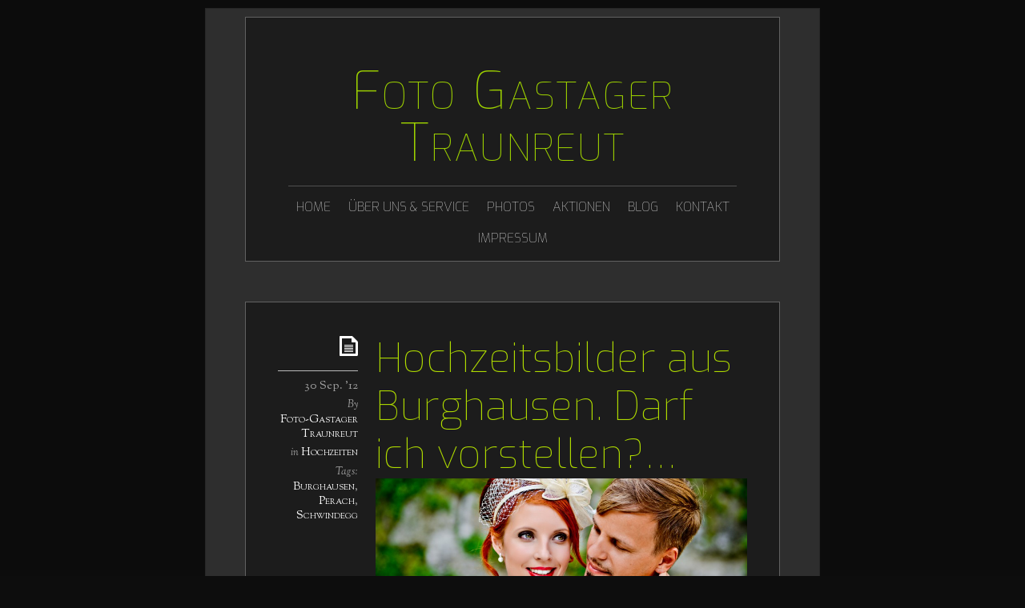

--- FILE ---
content_type: text/html; charset=UTF-8
request_url: http://www.foto-gastager.de/blog/?p=317
body_size: 12276
content:
<!doctype html>
<html itemscope="itemscope" itemtype="http://schema.org/Article" lang="de">
<head>

<meta charset="UTF-8">

<title itemprop="name">Hochzeitsbilder in Burghausen</title>


<script type="text/javascript">
	if ( 'undefined' !== typeof AudioPlayer ) {
		AudioPlayer.setup("http://www.foto-gastager.de/blog/wp-content/themes/elemin/player.swf", {
			width: '90%',
			transparentpagebg: 'yes'
		});
	}
</script>

	<!-- wp_header -->
	<script>document.documentElement.className += " js";</script>
<!-- This site is optimized with the Yoast SEO plugin v3.4 - https://yoast.com/wordpress/plugins/seo/ -->
<meta name="description" content="Das Ergebnis meines längsten Paarshootings 2012. Man wollte einfach nicht mehr aufhören! Gut, dass das Brautppar dazu bereit war, die Hochzeitsbilder an einem anderen Tag zu machen, so hatte wir alle Zeit der Welt..."/>
<meta name="robots" content="noodp"/>
<link rel="canonical" href="http://www.foto-gastager.de/blog/?p=317" />
<!-- / Yoast SEO plugin. -->

<link rel="alternate" type="application/rss+xml" title="Foto Gastager Traunreut &raquo; Feed" href="http://www.foto-gastager.de/blog/?feed=rss2" />
<link rel="alternate" type="application/rss+xml" title="Foto Gastager Traunreut &raquo; Kommentar-Feed" href="http://www.foto-gastager.de/blog/?feed=comments-rss2" />
<link rel="alternate" type="application/rss+xml" title="Foto Gastager Traunreut &raquo; Hochzeitsbilder aus Burghausen. Darf ich vorstellen?&#8230; Kommentar-Feed" href="http://www.foto-gastager.de/blog/?feed=rss2&#038;p=317" />
		<script type="text/javascript">
			window._wpemojiSettings = {"baseUrl":"https:\/\/s.w.org\/images\/core\/emoji\/72x72\/","ext":".png","source":{"concatemoji":"http:\/\/www.foto-gastager.de\/blog\/wp-includes\/js\/wp-emoji-release.min.js?ver=4.5.33"}};
			!function(e,o,t){var a,n,r;function i(e){var t=o.createElement("script");t.src=e,t.type="text/javascript",o.getElementsByTagName("head")[0].appendChild(t)}for(r=Array("simple","flag","unicode8","diversity"),t.supports={everything:!0,everythingExceptFlag:!0},n=0;n<r.length;n++)t.supports[r[n]]=function(e){var t,a,n=o.createElement("canvas"),r=n.getContext&&n.getContext("2d"),i=String.fromCharCode;if(!r||!r.fillText)return!1;switch(r.textBaseline="top",r.font="600 32px Arial",e){case"flag":return r.fillText(i(55356,56806,55356,56826),0,0),3e3<n.toDataURL().length;case"diversity":return r.fillText(i(55356,57221),0,0),a=(t=r.getImageData(16,16,1,1).data)[0]+","+t[1]+","+t[2]+","+t[3],r.fillText(i(55356,57221,55356,57343),0,0),a!=(t=r.getImageData(16,16,1,1).data)[0]+","+t[1]+","+t[2]+","+t[3];case"simple":return r.fillText(i(55357,56835),0,0),0!==r.getImageData(16,16,1,1).data[0];case"unicode8":return r.fillText(i(55356,57135),0,0),0!==r.getImageData(16,16,1,1).data[0]}return!1}(r[n]),t.supports.everything=t.supports.everything&&t.supports[r[n]],"flag"!==r[n]&&(t.supports.everythingExceptFlag=t.supports.everythingExceptFlag&&t.supports[r[n]]);t.supports.everythingExceptFlag=t.supports.everythingExceptFlag&&!t.supports.flag,t.DOMReady=!1,t.readyCallback=function(){t.DOMReady=!0},t.supports.everything||(a=function(){t.readyCallback()},o.addEventListener?(o.addEventListener("DOMContentLoaded",a,!1),e.addEventListener("load",a,!1)):(e.attachEvent("onload",a),o.attachEvent("onreadystatechange",function(){"complete"===o.readyState&&t.readyCallback()})),(a=t.source||{}).concatemoji?i(a.concatemoji):a.wpemoji&&a.twemoji&&(i(a.twemoji),i(a.wpemoji)))}(window,document,window._wpemojiSettings);
		</script>
		<style type="text/css">
img.wp-smiley,
img.emoji {
	display: inline !important;
	border: none !important;
	box-shadow: none !important;
	height: 1em !important;
	width: 1em !important;
	margin: 0 .07em !important;
	vertical-align: -0.1em !important;
	background: none !important;
	padding: 0 !important;
}
</style>
	<style type="text/css">
	.wp-pagenavi{float:left !important; }
	</style>
  <link rel='stylesheet' id='themify-framework-css'  href='http://www.foto-gastager.de/blog/wp-content/themes/elemin/themify/css/themify.framework.css?ver=2.0.6' type='text/css' media='all' />
<link rel='stylesheet' id='themify-builder-style-css'  href='http://www.foto-gastager.de/blog/wp-content/themes/elemin/themify/themify-builder/css/themify-builder-style.css?ver=2.0.6' type='text/css' media='all' />
<style id='themify-builder-style-inline-css' type='text/css'>
.js .module.wow, .js .fly-in > .post, .js .fly-in .row_inner > .tb-column, .js .fade-in > .post, .js .fade-in .row_inner > .tb-column, .js .slide-up > .post, .js .slide-up .row_inner > .tb-column{ visibility:hidden; }
</style>
<link rel='stylesheet' id='themify-animate-css'  href='http://www.foto-gastager.de/blog/wp-content/themes/elemin/themify/themify-builder/css/animate.min.css?ver=2.0.6' type='text/css' media='all' />
<link rel='stylesheet' id='theme-style-css'  href='http://www.foto-gastager.de/blog/wp-content/themes/elemin/style.css?ver=1.6.8' type='text/css' media='all' />
<link rel='stylesheet' id='themify-media-queries-css'  href='http://www.foto-gastager.de/blog/wp-content/themes/elemin/media-queries.css?ver=4.5.33' type='text/css' media='all' />
<link rel='stylesheet' id='google-fonts-css'  href='http://fonts.googleapis.com/css?family=OFL+Sorts+Mill+Goudy+TT%3Aregular%2Citalic&#038;subset=latin%2Clatin-ext&#038;ver=4.5.33' type='text/css' media='all' />
<link rel='stylesheet' id='magnific-css'  href='http://www.foto-gastager.de/blog/wp-content/themes/elemin/themify/css/lightbox.css?ver=2.0.6' type='text/css' media='all' />
<link rel='stylesheet' id='photoswipe-css'  href='http://www.foto-gastager.de/blog/wp-content/themes/elemin/themify/css/photoswipe.css?ver=2.0.6' type='text/css' media='all' />
<link rel='stylesheet' id='themify-skin-css'  href='http://www.foto-gastager.de/blog/wp-content/themes/elemin/skins/black/style.css?ver=2.0.6' type='text/css' media='all' />
<link rel='stylesheet' id='themify-icon-font-css'  href='http://www.foto-gastager.de/blog/wp-content/themes/elemin/themify/fontawesome/css/font-awesome.min.css?ver=2.0.6' type='text/css' media='all' />
<link rel='stylesheet' id='wp-pagenavi-style-css'  href='http://www.foto-gastager.de/blog/wp-content/plugins/wp-pagenavi-style/css/css3_gray.css?ver=1.0' type='text/css' media='all' />
<script type='text/javascript' src='http://www.foto-gastager.de/blog/wp-includes/js/jquery/jquery.js?ver=1.12.4'></script>
<script type='text/javascript' src='http://www.foto-gastager.de/blog/wp-includes/js/jquery/jquery-migrate.min.js?ver=1.4.1'></script>
<script type='text/javascript' src='http://www.foto-gastager.de/blog/wp-content/themes/elemin/themify/js/video.js?ver=4.5.33'></script>
<script type='text/javascript' src='http://www.foto-gastager.de/blog/wp-content/themes/elemin/themify/js/bigvideo.js?ver=4.5.33'></script>
<script type='text/javascript' src='http://www.foto-gastager.de/blog/wp-content/themes/elemin/themify/themify-builder/js/themify.scroll-highlight.js?ver=4.5.33'></script>
<script type='text/javascript' src='http://www.foto-gastager.de/blog/wp-content/themes/elemin/js/audio-player.js?ver=4.5.33'></script>
<link rel='https://api.w.org/' href='http://www.foto-gastager.de/blog/?rest_route=/' />
<link rel="EditURI" type="application/rsd+xml" title="RSD" href="http://www.foto-gastager.de/blog/xmlrpc.php?rsd" />
<link rel="wlwmanifest" type="application/wlwmanifest+xml" href="http://www.foto-gastager.de/blog/wp-includes/wlwmanifest.xml" /> 
<meta name="generator" content="WordPress 4.5.33" />
<link rel='shortlink' href='http://www.foto-gastager.de/blog/?p=317' />
<link rel="alternate" type="application/json+oembed" href="http://www.foto-gastager.de/blog/?rest_route=%2Foembed%2F1.0%2Fembed&#038;url=http%3A%2F%2Fwww.foto-gastager.de%2Fblog%2F%3Fp%3D317" />
<link rel="alternate" type="text/xml+oembed" href="http://www.foto-gastager.de/blog/?rest_route=%2Foembed%2F1.0%2Fembed&#038;url=http%3A%2F%2Fwww.foto-gastager.de%2Fblog%2F%3Fp%3D317&#038;format=xml" />
	<style type="text/css">
	 .wp-pagenavi
	{
		font-size:12px !important;
	}
	</style>
	




	<!-- media-queries.js -->
	<!--[if lt IE 9]>
		<script src="http://www.foto-gastager.de/blog/wp-content/themes/elemin/js/respond.js"></script>
	<![endif]-->
	
	<!-- html5.js -->
	<!--[if lt IE 9]>
		<script src="http://html5shim.googlecode.com/svn/trunk/html5.js"></script>
	<![endif]-->
	
<meta name="viewport" content="width=device-width, initial-scale=1, maximum-scale=1, minimum-scale=1, user-scalable=no">

	<!--[if lt IE 9]>
	<script src="http://s3.amazonaws.com/nwapi/nwmatcher/nwmatcher-1.2.5-min.js"></script>
	<script type="text/javascript" src="http://cdnjs.cloudflare.com/ajax/libs/selectivizr/1.0.2/selectivizr-min.js"></script> 
	<![endif]-->
				<!--Themify Styling-->
			<style type="text/css">
body {
 	
	background-color: #0d0d0d;
	background-color: rgba(13,13,13,1.00);	
	font-family:Cutive Mono;	font-style:normal;
	font-weight:normal;
	text-decoration:none;
	font-size:16px;
	line-height:18px;
	text-transform:notexttransform;	text-align:left; 
}

#pagewrap {
 	
	width: 60%; 
}

#content {
 	width: auto;	background-image: none;
	background-color: #1c1c1c;
	background-color: rgba(28,28,28,1.00);	
	border-style: solid;
	border-width: 1px;
	border-color: #616161;
	border-color: rgba(97,97,97,1.00);	
	padding: 40px; 
}

#sidebar {
 	background-image: none;	
	border-style: solid;
	border-width: 1px;		font-style:normal;
	font-weight:normal;
	text-decoration:none;
 
}

h1 {
 	
	font-family:Exo;	font-size:27px;
	line-height:45px;
	text-align:left;	
	color: #a1d600;
	color: rgba(161,214,0,1.00); 
}

textarea, input[type=text], input[type=password], input[type=search], input[type=email], input[type=url], input[type=number], input[type=tel], input[type=date], input[type=datetime], input[type=datetime-local], input[type=month], input[type=time], input[type=week] {
 	
	background-repeat: repeat;	
	border-style: dotted;
	border-width: 0px;
	border-color: #737373;
	border-color: rgba(115,115,115,1.00); 
}

textarea:focus, input[type=text]:focus, input[type=password]:focus, input[type=search]:focus, input[type=email]:focus, input[type=url]:focus, input[type=number]:focus, input[type=tel]:focus, input[type=date]:focus, input[type=datetime]:focus, input[type=datetime-local]:focus, input[type=month]:focus, input[type=time]:focus, input[type=week]:focus {
 	
	border-style: solid; 
}

input[type=reset], input[type=submit], button {
 	
	border: none; 
}

input[type=reset]:hover, input[type=submit]:hover, button:hover {
 	background-image: none;
	background-size: cover; 
}

#headerwrap {
 	background-image: none;
	background-color: #1c1c1c;
	background-color: rgba(28,28,28,1.00);	
	border-style: solid;
	border-width: 1px;
	border-color: #616161;
	border-color: rgba(97,97,97,1.00); 
}

#header {
 	
	background-size: cover;
	background-position: center top;
	background-color: #1c1c1c;
	background-color: rgba(28,28,28,1.00);	
	border-style: solid;
	border-width: 0px;
	border-color: #616161;
	border-color: rgba(97,97,97,1.00);	
	font-family:Exo;	font-size:16px;
	text-align:left;	
	color: #ffffff;
	color: rgba(255,255,255,1.00); 
}

#header a {
 		font-style:normal;
	font-weight:normal;
	text-decoration:none;
	
	color: #ffffff;
	color: rgba(255,255,255,1.00); 
}

#header a:hover {
 	
	color: #ffffff;
	color: rgba(255,255,255,1.00); 
}

#site-logo {
 	
	font-family:Exo;	font-style:normal;
	font-weight:normal;
	text-decoration:none;
	font-size:65px;
	text-align:center;
	color: #9dd100;
	color: rgba(157,209,0,1.00);		position:static;
 
}

#site-logo img {
 	width: 1000px;
	height: 150px; 
}

#site-logo a {
 	width: 1000px;
	color: #9dd100;
	color: rgba(157,209,0,1.00); 
}

#footer-logo {
 		font-size:60px;
display: none; 
}

#site-description {
 	display: none; 
}

.post {
 	
	border-bottom-style: solid;
	border-bottom-width: 0px;	
	padding-bottom: 60px; 
}

.post-title, .post-title a {
 	
	font-family:Exo;	font-style:normal;
	font-weight:normal;
	text-decoration:none;
	font-size:50px;
	
	color: #afdb00;
	color: rgba(175,219,0,1.00); 
}

.post-title {
 	margin-top: auto;margin-right: auto;margin-bottom: auto;margin-left: auto; 
}

.post-title a:hover {
 		font-style:normal;
	font-weight:normal;
	text-decoration:none;
 
}

.loops-wrapper.grid3 .post-title {
 		font-style:normal;
	font-weight:normal;
	text-decoration:none;
 
}

.page-title {
 	
	color: #9ddb2e;
	color: rgba(157,219,46,1);	
	font-family:Crimson Text; 
}

.module-title {
 	
	font-family:'Times New Roman', Times, serif;	
	border: none; 
}
</style>
			<!--/Themify Styling-->
		
</head>

<body class="single single-post postid-317 single-format-standard skin-black webkit not-ie default_width sidebar-none no-home no-touch">

<div id="pagewrap" class="hfeed site">
    <div id="headerwrap">
    
    	        <header id="header">
        	    
            <hgroup>
                <div id="site-logo"><a href="http://www.foto-gastager.de" title="Foto Gastager Traunreut"><span>Foto Gastager Traunreut</span></a></div>
				
            </hgroup>
    
            <!-- social-widget --> 
            <div class="social-widget">
    
                    
                    
            </div>
            <!-- /social-widget --> 
    
            <div id="main-nav-wrap">
                <div id="menu-icon" class="mobile-button"></div>
                <nav>
                    <ul id="main-nav" class="main-nav"><li id="menu-item-2352" class="menu-item menu-item-type-custom menu-item-object-custom menu-item-2352"><a href="http://www.foto-gastager.de">Home</a></li>
<li id="menu-item-2354" class="menu-item menu-item-type-custom menu-item-object-custom menu-item-2354"><a href="http://www.foto-gastager.de/ueber-uns-service">Über uns &#038; Service</a></li>
<li id="menu-item-2355" class="menu-item menu-item-type-custom menu-item-object-custom menu-item-2355"><a href="http://www.foto-gastager.de/photos">Photos</a></li>
<li id="menu-item-2353" class="menu-item menu-item-type-custom menu-item-object-custom menu-item-2353"><a href="http://www.foto-gastager.de/aktionen">Aktionen</a></li>
<li id="menu-item-2356" class="menu-item menu-item-type-custom menu-item-object-custom menu-item-home menu-item-2356"><a href="http://www.foto-gastager.de/blog">Blog</a></li>
<li id="menu-item-2357" class="menu-item menu-item-type-custom menu-item-object-custom menu-item-2357"><a href="http://www.foto-gastager.de/kontakt">Kontakt</a></li>
<li id="menu-item-2358" class="menu-item menu-item-type-custom menu-item-object-custom menu-item-2358"><a href="http://www.foto-gastager.de/impressum">Impressum</a></li>
</ul>                </nav>
                <!-- /main-nav -->
            </div>
            <!-- /#main-nav-wrap -->
        
                        <!-- /#searchform-wrap -->
            
			        </header>
        <!-- /header -->
                
    </div>
    <!-- /headerwrap -->
	
	<div id="body" class="clearfix">
    

	
	<!-- layout-container -->
	<div id="layout" class="clearfix">

				<!-- content -->
		<div id="content" class="list-post">
        				
			

<!-- post -->
<article itemscope itemtype="http://schema.org/Article" id="post-317" class="post clearfix cat-3 post-317 type-post status-publish format-standard hentry category-hochzeiten tag-burghausen tag-perach tag-schwindegg has-post-title has-post-date has-post-category has-post-tag has-post-comment has-post-author">
	
		
	<span class="post-icon"></span><!-- /post-icon -->

	<!-- post-title -->
								<h1 class="post-title entry-title" itemprop="name"><a href="http://www.foto-gastager.de/blog/?p=317" title="Hochzeitsbilder aus Burghausen. Darf ich vorstellen?&#8230;">Hochzeitsbilder aus Burghausen. Darf ich vorstellen?&#8230;</a></h1>
					    
	<!-- /post-title -->

	<!-- post-meta -->
	<p class="post-meta entry-meta">
					<time datetime="2012-09-30" class="post-date entry-date updated" itemprop="datePublished">30 Sep. ’12</time>
		
						<span class="post-author"><em>By</em> <span class="author vcard" itemprop="author" itemscope itemtype="http://schema.org/Person"><a class="url fn n" href="http://www.foto-gastager.de/blog/?author=1" rel="author" itemprop="name">Foto-Gastager Traunreut</a></span></span>
				<span class="post-category"><em>in</em> <a href="http://www.foto-gastager.de/blog/?cat=3" rel="category">Hochzeiten</a></span>
								 <span class="post-tag"><em>Tags:</em> <a href="http://www.foto-gastager.de/blog/?tag=burghausen" rel="tag">Burghausen</a>, <a href="http://www.foto-gastager.de/blog/?tag=perach" rel="tag">Perach</a>, <a href="http://www.foto-gastager.de/blog/?tag=schwindegg" rel="tag">Schwindegg</a></span>		    
	</p>
	<!-- /post-meta -->
	
	
				<figure class="post-image ">
							<a href="http://www.foto-gastager.de/blog/?p=317"><img src='http://www.foto-gastager.de/blog/wp-content/uploads/2012/10/KathrinFrank-01-905x400.jpg' alt='Hochzeitsbilder aus Burghausen. Darf ich vorstellen?&#8230;'   width='905' height='400' /></a>
					</figure>
			<!-- /post-image -->

<!-- post-content -->
<div class="post-content">
	<div class="entry-content" itemprop="articleBody">

		
		<p>Reinhard: &#8230;Das Ergebnis meines längsten Paarshootings 2012. Man wollte einfach nicht mehr aufhören :) Schauplatz dieses Shootings war zunächst am 07. September das Standesamt in Schwindegg, wo sich Kathrin &amp; Frank im Kreise der vielen Freunde und Familie das Ja-Wort gegeben haben. Für ein Paarshooting am eigentlichen Hochzeitstag war keine Zeit, deswegen haben wir es auf den 24. September verlegt. Die beiden haben sich also nochmal in Schale geschmissen und wir haben uns den ganzen Nachmittag Zeit genommen um verschiedene schöne Plätze anzusteuern, den Piracher Bahnhof und die herrliche Altstadt von Burghausen mit ihrem Künstlertreff, dem Knoxoleum&#8230;</p>
<p><a href="http://www.foto-gastager.de/blog/wp-content/uploads/2012/10/KathrinFrank-01.jpg" rel="prettyPhoto[317]"><img class="lazy lazy-hidden aligncenter size-full wp-image-318" title="Kathrin &amp; Frank" src="[data-uri]" data-lazy-type="image" data-lazy-src="http://www.foto-gastager.de/blog/wp-content/uploads/2012/10/KathrinFrank-01.jpg" alt="" width="1200" height="800" data-lazy-srcset="http://www.foto-gastager.de/blog/wp-content/uploads/2012/10/KathrinFrank-01.jpg 1200w, http://www.foto-gastager.de/blog/wp-content/uploads/2012/10/KathrinFrank-01-288x192.jpg 288w, http://www.foto-gastager.de/blog/wp-content/uploads/2012/10/KathrinFrank-01-494x329.jpg 494w, http://www.foto-gastager.de/blog/wp-content/uploads/2012/10/KathrinFrank-01-905x603.jpg 905w" data-lazy-sizes="(max-width: 1200px) 100vw, 1200px" /><noscript><img class="aligncenter size-full wp-image-318" title="Kathrin &amp; Frank" src="http://www.foto-gastager.de/blog/wp-content/uploads/2012/10/KathrinFrank-01.jpg" alt="" width="1200" height="800" srcset="http://www.foto-gastager.de/blog/wp-content/uploads/2012/10/KathrinFrank-01.jpg 1200w, http://www.foto-gastager.de/blog/wp-content/uploads/2012/10/KathrinFrank-01-288x192.jpg 288w, http://www.foto-gastager.de/blog/wp-content/uploads/2012/10/KathrinFrank-01-494x329.jpg 494w, http://www.foto-gastager.de/blog/wp-content/uploads/2012/10/KathrinFrank-01-905x603.jpg 905w" sizes="(max-width: 1200px) 100vw, 1200px" /></noscript></a><a href="http://www.foto-gastager.de/blog/wp-content/uploads/2012/10/KathrinFrank-02.jpg" rel="prettyPhoto[317]"><img class="lazy lazy-hidden aligncenter size-full wp-image-319" title="Ballons" src="[data-uri]" data-lazy-type="image" data-lazy-src="http://www.foto-gastager.de/blog/wp-content/uploads/2012/10/KathrinFrank-02.jpg" alt="" width="1200" height="900" data-lazy-srcset="http://www.foto-gastager.de/blog/wp-content/uploads/2012/10/KathrinFrank-02.jpg 1200w, http://www.foto-gastager.de/blog/wp-content/uploads/2012/10/KathrinFrank-02-288x216.jpg 288w, http://www.foto-gastager.de/blog/wp-content/uploads/2012/10/KathrinFrank-02-494x370.jpg 494w" data-lazy-sizes="(max-width: 1200px) 100vw, 1200px" /><noscript><img class="aligncenter size-full wp-image-319" title="Ballons" src="http://www.foto-gastager.de/blog/wp-content/uploads/2012/10/KathrinFrank-02.jpg" alt="" width="1200" height="900" srcset="http://www.foto-gastager.de/blog/wp-content/uploads/2012/10/KathrinFrank-02.jpg 1200w, http://www.foto-gastager.de/blog/wp-content/uploads/2012/10/KathrinFrank-02-288x216.jpg 288w, http://www.foto-gastager.de/blog/wp-content/uploads/2012/10/KathrinFrank-02-494x370.jpg 494w" sizes="(max-width: 1200px) 100vw, 1200px" /></noscript></a><a href="http://www.foto-gastager.de/blog/wp-content/uploads/2012/10/KathrinFrank-03.jpg" rel="prettyPhoto[317]"><img class="lazy lazy-hidden aligncenter size-full wp-image-320" title="Brücke" src="[data-uri]" data-lazy-type="image" data-lazy-src="http://www.foto-gastager.de/blog/wp-content/uploads/2012/10/KathrinFrank-03.jpg" alt="" width="1200" height="800" data-lazy-srcset="http://www.foto-gastager.de/blog/wp-content/uploads/2012/10/KathrinFrank-03.jpg 1200w, http://www.foto-gastager.de/blog/wp-content/uploads/2012/10/KathrinFrank-03-288x192.jpg 288w, http://www.foto-gastager.de/blog/wp-content/uploads/2012/10/KathrinFrank-03-494x329.jpg 494w" data-lazy-sizes="(max-width: 1200px) 100vw, 1200px" /><noscript><img class="aligncenter size-full wp-image-320" title="Brücke" src="http://www.foto-gastager.de/blog/wp-content/uploads/2012/10/KathrinFrank-03.jpg" alt="" width="1200" height="800" srcset="http://www.foto-gastager.de/blog/wp-content/uploads/2012/10/KathrinFrank-03.jpg 1200w, http://www.foto-gastager.de/blog/wp-content/uploads/2012/10/KathrinFrank-03-288x192.jpg 288w, http://www.foto-gastager.de/blog/wp-content/uploads/2012/10/KathrinFrank-03-494x329.jpg 494w" sizes="(max-width: 1200px) 100vw, 1200px" /></noscript></a><a href="http://www.foto-gastager.de/blog/wp-content/uploads/2012/10/KathrinFrank-04.jpg" rel="prettyPhoto[317]"><img class="lazy lazy-hidden aligncenter size-full wp-image-321" title="shabby" src="[data-uri]" data-lazy-type="image" data-lazy-src="http://www.foto-gastager.de/blog/wp-content/uploads/2012/10/KathrinFrank-04.jpg" alt="" width="1200" height="900" data-lazy-srcset="http://www.foto-gastager.de/blog/wp-content/uploads/2012/10/KathrinFrank-04.jpg 1200w, http://www.foto-gastager.de/blog/wp-content/uploads/2012/10/KathrinFrank-04-288x216.jpg 288w, http://www.foto-gastager.de/blog/wp-content/uploads/2012/10/KathrinFrank-04-494x370.jpg 494w" data-lazy-sizes="(max-width: 1200px) 100vw, 1200px" /><noscript><img class="aligncenter size-full wp-image-321" title="shabby" src="http://www.foto-gastager.de/blog/wp-content/uploads/2012/10/KathrinFrank-04.jpg" alt="" width="1200" height="900" srcset="http://www.foto-gastager.de/blog/wp-content/uploads/2012/10/KathrinFrank-04.jpg 1200w, http://www.foto-gastager.de/blog/wp-content/uploads/2012/10/KathrinFrank-04-288x216.jpg 288w, http://www.foto-gastager.de/blog/wp-content/uploads/2012/10/KathrinFrank-04-494x370.jpg 494w" sizes="(max-width: 1200px) 100vw, 1200px" /></noscript></a><a href="http://www.foto-gastager.de/blog/wp-content/uploads/2012/10/KathrinFrank-05.jpg" rel="prettyPhoto[317]"><img class="lazy lazy-hidden aligncenter size-full wp-image-322" title="steigen" src="[data-uri]" data-lazy-type="image" data-lazy-src="http://www.foto-gastager.de/blog/wp-content/uploads/2012/10/KathrinFrank-05.jpg" alt="" width="1200" height="360" data-lazy-srcset="http://www.foto-gastager.de/blog/wp-content/uploads/2012/10/KathrinFrank-05.jpg 1200w, http://www.foto-gastager.de/blog/wp-content/uploads/2012/10/KathrinFrank-05-288x86.jpg 288w, http://www.foto-gastager.de/blog/wp-content/uploads/2012/10/KathrinFrank-05-494x148.jpg 494w" data-lazy-sizes="(max-width: 1200px) 100vw, 1200px" /><noscript><img class="aligncenter size-full wp-image-322" title="steigen" src="http://www.foto-gastager.de/blog/wp-content/uploads/2012/10/KathrinFrank-05.jpg" alt="" width="1200" height="360" srcset="http://www.foto-gastager.de/blog/wp-content/uploads/2012/10/KathrinFrank-05.jpg 1200w, http://www.foto-gastager.de/blog/wp-content/uploads/2012/10/KathrinFrank-05-288x86.jpg 288w, http://www.foto-gastager.de/blog/wp-content/uploads/2012/10/KathrinFrank-05-494x148.jpg 494w" sizes="(max-width: 1200px) 100vw, 1200px" /></noscript></a><a href="http://www.foto-gastager.de/blog/wp-content/uploads/2012/10/KathrinFrank-06.jpg" rel="prettyPhoto[317]"><img class="lazy lazy-hidden aligncenter size-full wp-image-323" title="red" src="[data-uri]" data-lazy-type="image" data-lazy-src="http://www.foto-gastager.de/blog/wp-content/uploads/2012/10/KathrinFrank-06.jpg" alt="" width="1200" height="900" data-lazy-srcset="http://www.foto-gastager.de/blog/wp-content/uploads/2012/10/KathrinFrank-06.jpg 1200w, http://www.foto-gastager.de/blog/wp-content/uploads/2012/10/KathrinFrank-06-288x216.jpg 288w, http://www.foto-gastager.de/blog/wp-content/uploads/2012/10/KathrinFrank-06-494x370.jpg 494w" data-lazy-sizes="(max-width: 1200px) 100vw, 1200px" /><noscript><img class="aligncenter size-full wp-image-323" title="red" src="http://www.foto-gastager.de/blog/wp-content/uploads/2012/10/KathrinFrank-06.jpg" alt="" width="1200" height="900" srcset="http://www.foto-gastager.de/blog/wp-content/uploads/2012/10/KathrinFrank-06.jpg 1200w, http://www.foto-gastager.de/blog/wp-content/uploads/2012/10/KathrinFrank-06-288x216.jpg 288w, http://www.foto-gastager.de/blog/wp-content/uploads/2012/10/KathrinFrank-06-494x370.jpg 494w" sizes="(max-width: 1200px) 100vw, 1200px" /></noscript></a><a href="http://www.foto-gastager.de/blog/wp-content/uploads/2012/10/KathrinFrank-07.jpg" rel="prettyPhoto[317]"><img class="lazy lazy-hidden aligncenter size-full wp-image-324" title="balancieren" src="[data-uri]" data-lazy-type="image" data-lazy-src="http://www.foto-gastager.de/blog/wp-content/uploads/2012/10/KathrinFrank-07.jpg" alt="" width="1200" height="800" data-lazy-srcset="http://www.foto-gastager.de/blog/wp-content/uploads/2012/10/KathrinFrank-07.jpg 1200w, http://www.foto-gastager.de/blog/wp-content/uploads/2012/10/KathrinFrank-07-288x192.jpg 288w, http://www.foto-gastager.de/blog/wp-content/uploads/2012/10/KathrinFrank-07-494x329.jpg 494w" data-lazy-sizes="(max-width: 1200px) 100vw, 1200px" /><noscript><img class="aligncenter size-full wp-image-324" title="balancieren" src="http://www.foto-gastager.de/blog/wp-content/uploads/2012/10/KathrinFrank-07.jpg" alt="" width="1200" height="800" srcset="http://www.foto-gastager.de/blog/wp-content/uploads/2012/10/KathrinFrank-07.jpg 1200w, http://www.foto-gastager.de/blog/wp-content/uploads/2012/10/KathrinFrank-07-288x192.jpg 288w, http://www.foto-gastager.de/blog/wp-content/uploads/2012/10/KathrinFrank-07-494x329.jpg 494w" sizes="(max-width: 1200px) 100vw, 1200px" /></noscript></a><a href="http://www.foto-gastager.de/blog/wp-content/uploads/2012/10/KathrinFrank-08.jpg" rel="prettyPhoto[317]"><img class="lazy lazy-hidden aligncenter size-full wp-image-325" title="blau" src="[data-uri]" data-lazy-type="image" data-lazy-src="http://www.foto-gastager.de/blog/wp-content/uploads/2012/10/KathrinFrank-08.jpg" alt="" width="1200" height="600" data-lazy-srcset="http://www.foto-gastager.de/blog/wp-content/uploads/2012/10/KathrinFrank-08.jpg 1200w, http://www.foto-gastager.de/blog/wp-content/uploads/2012/10/KathrinFrank-08-288x144.jpg 288w, http://www.foto-gastager.de/blog/wp-content/uploads/2012/10/KathrinFrank-08-494x247.jpg 494w" data-lazy-sizes="(max-width: 1200px) 100vw, 1200px" /><noscript><img class="aligncenter size-full wp-image-325" title="blau" src="http://www.foto-gastager.de/blog/wp-content/uploads/2012/10/KathrinFrank-08.jpg" alt="" width="1200" height="600" srcset="http://www.foto-gastager.de/blog/wp-content/uploads/2012/10/KathrinFrank-08.jpg 1200w, http://www.foto-gastager.de/blog/wp-content/uploads/2012/10/KathrinFrank-08-288x144.jpg 288w, http://www.foto-gastager.de/blog/wp-content/uploads/2012/10/KathrinFrank-08-494x247.jpg 494w" sizes="(max-width: 1200px) 100vw, 1200px" /></noscript></a><a href="http://www.foto-gastager.de/blog/wp-content/uploads/2012/10/KathrinFrank-09.jpg" rel="prettyPhoto[317]"><img class="lazy lazy-hidden aligncenter size-full wp-image-326" title="Altstadt Burghausen" src="[data-uri]" data-lazy-type="image" data-lazy-src="http://www.foto-gastager.de/blog/wp-content/uploads/2012/10/KathrinFrank-09.jpg" alt="" width="1200" height="900" data-lazy-srcset="http://www.foto-gastager.de/blog/wp-content/uploads/2012/10/KathrinFrank-09.jpg 1200w, http://www.foto-gastager.de/blog/wp-content/uploads/2012/10/KathrinFrank-09-288x216.jpg 288w, http://www.foto-gastager.de/blog/wp-content/uploads/2012/10/KathrinFrank-09-494x370.jpg 494w" data-lazy-sizes="(max-width: 1200px) 100vw, 1200px" /><noscript><img class="aligncenter size-full wp-image-326" title="Altstadt Burghausen" src="http://www.foto-gastager.de/blog/wp-content/uploads/2012/10/KathrinFrank-09.jpg" alt="" width="1200" height="900" srcset="http://www.foto-gastager.de/blog/wp-content/uploads/2012/10/KathrinFrank-09.jpg 1200w, http://www.foto-gastager.de/blog/wp-content/uploads/2012/10/KathrinFrank-09-288x216.jpg 288w, http://www.foto-gastager.de/blog/wp-content/uploads/2012/10/KathrinFrank-09-494x370.jpg 494w" sizes="(max-width: 1200px) 100vw, 1200px" /></noscript></a><a href="http://www.foto-gastager.de/blog/wp-content/uploads/2012/10/KathrinFrank-10.jpg" rel="prettyPhoto[317]"><img class="lazy lazy-hidden aligncenter size-full wp-image-327" title="Kuss" src="[data-uri]" data-lazy-type="image" data-lazy-src="http://www.foto-gastager.de/blog/wp-content/uploads/2012/10/KathrinFrank-10.jpg" alt="" width="1200" height="400" data-lazy-srcset="http://www.foto-gastager.de/blog/wp-content/uploads/2012/10/KathrinFrank-10.jpg 1200w, http://www.foto-gastager.de/blog/wp-content/uploads/2012/10/KathrinFrank-10-288x96.jpg 288w, http://www.foto-gastager.de/blog/wp-content/uploads/2012/10/KathrinFrank-10-494x164.jpg 494w" data-lazy-sizes="(max-width: 1200px) 100vw, 1200px" /><noscript><img class="aligncenter size-full wp-image-327" title="Kuss" src="http://www.foto-gastager.de/blog/wp-content/uploads/2012/10/KathrinFrank-10.jpg" alt="" width="1200" height="400" srcset="http://www.foto-gastager.de/blog/wp-content/uploads/2012/10/KathrinFrank-10.jpg 1200w, http://www.foto-gastager.de/blog/wp-content/uploads/2012/10/KathrinFrank-10-288x96.jpg 288w, http://www.foto-gastager.de/blog/wp-content/uploads/2012/10/KathrinFrank-10-494x164.jpg 494w" sizes="(max-width: 1200px) 100vw, 1200px" /></noscript></a><a href="http://www.foto-gastager.de/blog/wp-content/uploads/2012/10/KathrinFrank-11.jpg" rel="prettyPhoto[317]"><img class="lazy lazy-hidden aligncenter size-full wp-image-328" title="Kathrin&amp;Frank 11" src="[data-uri]" data-lazy-type="image" data-lazy-src="http://www.foto-gastager.de/blog/wp-content/uploads/2012/10/KathrinFrank-11.jpg" alt="" width="1200" height="800" data-lazy-srcset="http://www.foto-gastager.de/blog/wp-content/uploads/2012/10/KathrinFrank-11.jpg 1200w, http://www.foto-gastager.de/blog/wp-content/uploads/2012/10/KathrinFrank-11-288x192.jpg 288w, http://www.foto-gastager.de/blog/wp-content/uploads/2012/10/KathrinFrank-11-494x329.jpg 494w" data-lazy-sizes="(max-width: 1200px) 100vw, 1200px" /><noscript><img class="aligncenter size-full wp-image-328" title="Kathrin&amp;Frank 11" src="http://www.foto-gastager.de/blog/wp-content/uploads/2012/10/KathrinFrank-11.jpg" alt="" width="1200" height="800" srcset="http://www.foto-gastager.de/blog/wp-content/uploads/2012/10/KathrinFrank-11.jpg 1200w, http://www.foto-gastager.de/blog/wp-content/uploads/2012/10/KathrinFrank-11-288x192.jpg 288w, http://www.foto-gastager.de/blog/wp-content/uploads/2012/10/KathrinFrank-11-494x329.jpg 494w" sizes="(max-width: 1200px) 100vw, 1200px" /></noscript></a><a href="http://www.foto-gastager.de/blog/wp-content/uploads/2012/10/KathrinFrank-12.jpg" rel="prettyPhoto[317]"><img class="lazy lazy-hidden aligncenter size-full wp-image-329" title="Kathrin&amp;Frank 12" src="[data-uri]" data-lazy-type="image" data-lazy-src="http://www.foto-gastager.de/blog/wp-content/uploads/2012/10/KathrinFrank-12.jpg" alt="" width="1200" height="554" data-lazy-srcset="http://www.foto-gastager.de/blog/wp-content/uploads/2012/10/KathrinFrank-12.jpg 1200w, http://www.foto-gastager.de/blog/wp-content/uploads/2012/10/KathrinFrank-12-288x132.jpg 288w, http://www.foto-gastager.de/blog/wp-content/uploads/2012/10/KathrinFrank-12-494x228.jpg 494w" data-lazy-sizes="(max-width: 1200px) 100vw, 1200px" /><noscript><img class="aligncenter size-full wp-image-329" title="Kathrin&amp;Frank 12" src="http://www.foto-gastager.de/blog/wp-content/uploads/2012/10/KathrinFrank-12.jpg" alt="" width="1200" height="554" srcset="http://www.foto-gastager.de/blog/wp-content/uploads/2012/10/KathrinFrank-12.jpg 1200w, http://www.foto-gastager.de/blog/wp-content/uploads/2012/10/KathrinFrank-12-288x132.jpg 288w, http://www.foto-gastager.de/blog/wp-content/uploads/2012/10/KathrinFrank-12-494x228.jpg 494w" sizes="(max-width: 1200px) 100vw, 1200px" /></noscript></a><a href="http://www.foto-gastager.de/blog/wp-content/uploads/2012/10/KathrinFrank-13.jpg" rel="prettyPhoto[317]"><img class="lazy lazy-hidden aligncenter size-full wp-image-330" title="Knoxoleum" src="[data-uri]" data-lazy-type="image" data-lazy-src="http://www.foto-gastager.de/blog/wp-content/uploads/2012/10/KathrinFrank-13.jpg" alt="" width="1200" height="900" data-lazy-srcset="http://www.foto-gastager.de/blog/wp-content/uploads/2012/10/KathrinFrank-13.jpg 1200w, http://www.foto-gastager.de/blog/wp-content/uploads/2012/10/KathrinFrank-13-288x216.jpg 288w, http://www.foto-gastager.de/blog/wp-content/uploads/2012/10/KathrinFrank-13-494x370.jpg 494w" data-lazy-sizes="(max-width: 1200px) 100vw, 1200px" /><noscript><img class="aligncenter size-full wp-image-330" title="Knoxoleum" src="http://www.foto-gastager.de/blog/wp-content/uploads/2012/10/KathrinFrank-13.jpg" alt="" width="1200" height="900" srcset="http://www.foto-gastager.de/blog/wp-content/uploads/2012/10/KathrinFrank-13.jpg 1200w, http://www.foto-gastager.de/blog/wp-content/uploads/2012/10/KathrinFrank-13-288x216.jpg 288w, http://www.foto-gastager.de/blog/wp-content/uploads/2012/10/KathrinFrank-13-494x370.jpg 494w" sizes="(max-width: 1200px) 100vw, 1200px" /></noscript></a><a href="http://www.foto-gastager.de/blog/wp-content/uploads/2012/10/KathrinFrank-14.jpg" rel="prettyPhoto[317]"><img class="lazy lazy-hidden aligncenter size-full wp-image-331" title="Kathrin&amp;Frank 14" src="[data-uri]" data-lazy-type="image" data-lazy-src="http://www.foto-gastager.de/blog/wp-content/uploads/2012/10/KathrinFrank-14.jpg" alt="" width="1200" height="600" data-lazy-srcset="http://www.foto-gastager.de/blog/wp-content/uploads/2012/10/KathrinFrank-14.jpg 1200w, http://www.foto-gastager.de/blog/wp-content/uploads/2012/10/KathrinFrank-14-288x144.jpg 288w, http://www.foto-gastager.de/blog/wp-content/uploads/2012/10/KathrinFrank-14-494x247.jpg 494w" data-lazy-sizes="(max-width: 1200px) 100vw, 1200px" /><noscript><img class="aligncenter size-full wp-image-331" title="Kathrin&amp;Frank 14" src="http://www.foto-gastager.de/blog/wp-content/uploads/2012/10/KathrinFrank-14.jpg" alt="" width="1200" height="600" srcset="http://www.foto-gastager.de/blog/wp-content/uploads/2012/10/KathrinFrank-14.jpg 1200w, http://www.foto-gastager.de/blog/wp-content/uploads/2012/10/KathrinFrank-14-288x144.jpg 288w, http://www.foto-gastager.de/blog/wp-content/uploads/2012/10/KathrinFrank-14-494x247.jpg 494w" sizes="(max-width: 1200px) 100vw, 1200px" /></noscript></a><a href="http://www.foto-gastager.de/blog/wp-content/uploads/2012/10/KathrinFrank-15.jpg" rel="prettyPhoto[317]"><img class="lazy lazy-hidden aligncenter size-full wp-image-332" title="Kathrin&amp;Frank 15" src="[data-uri]" data-lazy-type="image" data-lazy-src="http://www.foto-gastager.de/blog/wp-content/uploads/2012/10/KathrinFrank-15.jpg" alt="" width="1200" height="800" data-lazy-srcset="http://www.foto-gastager.de/blog/wp-content/uploads/2012/10/KathrinFrank-15.jpg 1200w, http://www.foto-gastager.de/blog/wp-content/uploads/2012/10/KathrinFrank-15-288x192.jpg 288w, http://www.foto-gastager.de/blog/wp-content/uploads/2012/10/KathrinFrank-15-494x329.jpg 494w" data-lazy-sizes="(max-width: 1200px) 100vw, 1200px" /><noscript><img class="aligncenter size-full wp-image-332" title="Kathrin&amp;Frank 15" src="http://www.foto-gastager.de/blog/wp-content/uploads/2012/10/KathrinFrank-15.jpg" alt="" width="1200" height="800" srcset="http://www.foto-gastager.de/blog/wp-content/uploads/2012/10/KathrinFrank-15.jpg 1200w, http://www.foto-gastager.de/blog/wp-content/uploads/2012/10/KathrinFrank-15-288x192.jpg 288w, http://www.foto-gastager.de/blog/wp-content/uploads/2012/10/KathrinFrank-15-494x329.jpg 494w" sizes="(max-width: 1200px) 100vw, 1200px" /></noscript></a><a href="http://www.foto-gastager.de/blog/wp-content/uploads/2012/10/KathrinFrank-16.jpg" rel="prettyPhoto[317]"><img class="lazy lazy-hidden aligncenter size-full wp-image-333" title="Kathrin&amp;Frank 16" src="[data-uri]" data-lazy-type="image" data-lazy-src="http://www.foto-gastager.de/blog/wp-content/uploads/2012/10/KathrinFrank-16.jpg" alt="" width="1200" height="600" data-lazy-srcset="http://www.foto-gastager.de/blog/wp-content/uploads/2012/10/KathrinFrank-16.jpg 1200w, http://www.foto-gastager.de/blog/wp-content/uploads/2012/10/KathrinFrank-16-288x144.jpg 288w, http://www.foto-gastager.de/blog/wp-content/uploads/2012/10/KathrinFrank-16-494x247.jpg 494w" data-lazy-sizes="(max-width: 1200px) 100vw, 1200px" /><noscript><img class="aligncenter size-full wp-image-333" title="Kathrin&amp;Frank 16" src="http://www.foto-gastager.de/blog/wp-content/uploads/2012/10/KathrinFrank-16.jpg" alt="" width="1200" height="600" srcset="http://www.foto-gastager.de/blog/wp-content/uploads/2012/10/KathrinFrank-16.jpg 1200w, http://www.foto-gastager.de/blog/wp-content/uploads/2012/10/KathrinFrank-16-288x144.jpg 288w, http://www.foto-gastager.de/blog/wp-content/uploads/2012/10/KathrinFrank-16-494x247.jpg 494w" sizes="(max-width: 1200px) 100vw, 1200px" /></noscript></a><a href="http://www.foto-gastager.de/blog/wp-content/uploads/2012/10/KathrinFrank-17.jpg" rel="prettyPhoto[317]"><img class="lazy lazy-hidden aligncenter size-full wp-image-334" title="Kathrin&amp;Frank 17" src="[data-uri]" data-lazy-type="image" data-lazy-src="http://www.foto-gastager.de/blog/wp-content/uploads/2012/10/KathrinFrank-17.jpg" alt="" width="1200" height="800" data-lazy-srcset="http://www.foto-gastager.de/blog/wp-content/uploads/2012/10/KathrinFrank-17.jpg 1200w, http://www.foto-gastager.de/blog/wp-content/uploads/2012/10/KathrinFrank-17-288x192.jpg 288w, http://www.foto-gastager.de/blog/wp-content/uploads/2012/10/KathrinFrank-17-494x329.jpg 494w" data-lazy-sizes="(max-width: 1200px) 100vw, 1200px" /><noscript><img class="aligncenter size-full wp-image-334" title="Kathrin&amp;Frank 17" src="http://www.foto-gastager.de/blog/wp-content/uploads/2012/10/KathrinFrank-17.jpg" alt="" width="1200" height="800" srcset="http://www.foto-gastager.de/blog/wp-content/uploads/2012/10/KathrinFrank-17.jpg 1200w, http://www.foto-gastager.de/blog/wp-content/uploads/2012/10/KathrinFrank-17-288x192.jpg 288w, http://www.foto-gastager.de/blog/wp-content/uploads/2012/10/KathrinFrank-17-494x329.jpg 494w" sizes="(max-width: 1200px) 100vw, 1200px" /></noscript></a><a href="http://www.foto-gastager.de/blog/wp-content/uploads/2012/10/KathrinFrank-18.jpg" rel="prettyPhoto[317]"><img class="lazy lazy-hidden aligncenter size-full wp-image-335" title="Kathrin&amp;Frank 18" src="[data-uri]" data-lazy-type="image" data-lazy-src="http://www.foto-gastager.de/blog/wp-content/uploads/2012/10/KathrinFrank-18.jpg" alt="" width="1200" height="900" data-lazy-srcset="http://www.foto-gastager.de/blog/wp-content/uploads/2012/10/KathrinFrank-18.jpg 1200w, http://www.foto-gastager.de/blog/wp-content/uploads/2012/10/KathrinFrank-18-288x216.jpg 288w, http://www.foto-gastager.de/blog/wp-content/uploads/2012/10/KathrinFrank-18-494x370.jpg 494w" data-lazy-sizes="(max-width: 1200px) 100vw, 1200px" /><noscript><img class="aligncenter size-full wp-image-335" title="Kathrin&amp;Frank 18" src="http://www.foto-gastager.de/blog/wp-content/uploads/2012/10/KathrinFrank-18.jpg" alt="" width="1200" height="900" srcset="http://www.foto-gastager.de/blog/wp-content/uploads/2012/10/KathrinFrank-18.jpg 1200w, http://www.foto-gastager.de/blog/wp-content/uploads/2012/10/KathrinFrank-18-288x216.jpg 288w, http://www.foto-gastager.de/blog/wp-content/uploads/2012/10/KathrinFrank-18-494x370.jpg 494w" sizes="(max-width: 1200px) 100vw, 1200px" /></noscript></a><a href="http://www.foto-gastager.de/blog/wp-content/uploads/2012/10/KathrinFrank-19.jpg" rel="prettyPhoto[317]"><img class="lazy lazy-hidden aligncenter size-full wp-image-336" title="Kathrin&amp;Frank 19" src="[data-uri]" data-lazy-type="image" data-lazy-src="http://www.foto-gastager.de/blog/wp-content/uploads/2012/10/KathrinFrank-19.jpg" alt="" width="1200" height="800" data-lazy-srcset="http://www.foto-gastager.de/blog/wp-content/uploads/2012/10/KathrinFrank-19.jpg 1200w, http://www.foto-gastager.de/blog/wp-content/uploads/2012/10/KathrinFrank-19-288x192.jpg 288w, http://www.foto-gastager.de/blog/wp-content/uploads/2012/10/KathrinFrank-19-494x329.jpg 494w" data-lazy-sizes="(max-width: 1200px) 100vw, 1200px" /><noscript><img class="aligncenter size-full wp-image-336" title="Kathrin&amp;Frank 19" src="http://www.foto-gastager.de/blog/wp-content/uploads/2012/10/KathrinFrank-19.jpg" alt="" width="1200" height="800" srcset="http://www.foto-gastager.de/blog/wp-content/uploads/2012/10/KathrinFrank-19.jpg 1200w, http://www.foto-gastager.de/blog/wp-content/uploads/2012/10/KathrinFrank-19-288x192.jpg 288w, http://www.foto-gastager.de/blog/wp-content/uploads/2012/10/KathrinFrank-19-494x329.jpg 494w" sizes="(max-width: 1200px) 100vw, 1200px" /></noscript></a><a href="http://www.foto-gastager.de/blog/wp-content/uploads/2012/10/KathrinFrank-20.jpg" rel="prettyPhoto[317]"><img class="lazy lazy-hidden aligncenter size-full wp-image-337" title="Kathrin&amp;Frank 20" src="[data-uri]" data-lazy-type="image" data-lazy-src="http://www.foto-gastager.de/blog/wp-content/uploads/2012/10/KathrinFrank-20.jpg" alt="" width="1200" height="900" data-lazy-srcset="http://www.foto-gastager.de/blog/wp-content/uploads/2012/10/KathrinFrank-20.jpg 1200w, http://www.foto-gastager.de/blog/wp-content/uploads/2012/10/KathrinFrank-20-288x216.jpg 288w, http://www.foto-gastager.de/blog/wp-content/uploads/2012/10/KathrinFrank-20-494x370.jpg 494w" data-lazy-sizes="(max-width: 1200px) 100vw, 1200px" /><noscript><img class="aligncenter size-full wp-image-337" title="Kathrin&amp;Frank 20" src="http://www.foto-gastager.de/blog/wp-content/uploads/2012/10/KathrinFrank-20.jpg" alt="" width="1200" height="900" srcset="http://www.foto-gastager.de/blog/wp-content/uploads/2012/10/KathrinFrank-20.jpg 1200w, http://www.foto-gastager.de/blog/wp-content/uploads/2012/10/KathrinFrank-20-288x216.jpg 288w, http://www.foto-gastager.de/blog/wp-content/uploads/2012/10/KathrinFrank-20-494x370.jpg 494w" sizes="(max-width: 1200px) 100vw, 1200px" /></noscript></a><a href="http://www.foto-gastager.de/blog/wp-content/uploads/2012/10/KathrinFrank-21.jpg" rel="prettyPhoto[317]"><img class="lazy lazy-hidden aligncenter size-full wp-image-338" title="Kathrin&amp;Frank 21" src="[data-uri]" data-lazy-type="image" data-lazy-src="http://www.foto-gastager.de/blog/wp-content/uploads/2012/10/KathrinFrank-21.jpg" alt="" width="1200" height="900" data-lazy-srcset="http://www.foto-gastager.de/blog/wp-content/uploads/2012/10/KathrinFrank-21.jpg 1200w, http://www.foto-gastager.de/blog/wp-content/uploads/2012/10/KathrinFrank-21-288x216.jpg 288w, http://www.foto-gastager.de/blog/wp-content/uploads/2012/10/KathrinFrank-21-494x370.jpg 494w" data-lazy-sizes="(max-width: 1200px) 100vw, 1200px" /><noscript><img class="aligncenter size-full wp-image-338" title="Kathrin&amp;Frank 21" src="http://www.foto-gastager.de/blog/wp-content/uploads/2012/10/KathrinFrank-21.jpg" alt="" width="1200" height="900" srcset="http://www.foto-gastager.de/blog/wp-content/uploads/2012/10/KathrinFrank-21.jpg 1200w, http://www.foto-gastager.de/blog/wp-content/uploads/2012/10/KathrinFrank-21-288x216.jpg 288w, http://www.foto-gastager.de/blog/wp-content/uploads/2012/10/KathrinFrank-21-494x370.jpg 494w" sizes="(max-width: 1200px) 100vw, 1200px" /></noscript></a><a href="http://www.foto-gastager.de/blog/wp-content/uploads/2012/10/KathrinFrank-22.jpg" rel="prettyPhoto[317]"><img class="lazy lazy-hidden aligncenter size-full wp-image-339" title="Kathrin&amp;Frank 22" src="[data-uri]" data-lazy-type="image" data-lazy-src="http://www.foto-gastager.de/blog/wp-content/uploads/2012/10/KathrinFrank-22.jpg" alt="" width="1200" height="900" data-lazy-srcset="http://www.foto-gastager.de/blog/wp-content/uploads/2012/10/KathrinFrank-22.jpg 1200w, http://www.foto-gastager.de/blog/wp-content/uploads/2012/10/KathrinFrank-22-288x216.jpg 288w, http://www.foto-gastager.de/blog/wp-content/uploads/2012/10/KathrinFrank-22-494x370.jpg 494w" data-lazy-sizes="(max-width: 1200px) 100vw, 1200px" /><noscript><img class="aligncenter size-full wp-image-339" title="Kathrin&amp;Frank 22" src="http://www.foto-gastager.de/blog/wp-content/uploads/2012/10/KathrinFrank-22.jpg" alt="" width="1200" height="900" srcset="http://www.foto-gastager.de/blog/wp-content/uploads/2012/10/KathrinFrank-22.jpg 1200w, http://www.foto-gastager.de/blog/wp-content/uploads/2012/10/KathrinFrank-22-288x216.jpg 288w, http://www.foto-gastager.de/blog/wp-content/uploads/2012/10/KathrinFrank-22-494x370.jpg 494w" sizes="(max-width: 1200px) 100vw, 1200px" /></noscript></a><a href="http://www.foto-gastager.de/blog/wp-content/uploads/2012/10/KathrinFrank-23.jpg" rel="prettyPhoto[317]"><img class="lazy lazy-hidden aligncenter size-full wp-image-340" title="Kathrin&amp;Frank 23" src="[data-uri]" data-lazy-type="image" data-lazy-src="http://www.foto-gastager.de/blog/wp-content/uploads/2012/10/KathrinFrank-23.jpg" alt="" width="1200" height="800" data-lazy-srcset="http://www.foto-gastager.de/blog/wp-content/uploads/2012/10/KathrinFrank-23.jpg 1200w, http://www.foto-gastager.de/blog/wp-content/uploads/2012/10/KathrinFrank-23-288x192.jpg 288w, http://www.foto-gastager.de/blog/wp-content/uploads/2012/10/KathrinFrank-23-494x329.jpg 494w" data-lazy-sizes="(max-width: 1200px) 100vw, 1200px" /><noscript><img class="aligncenter size-full wp-image-340" title="Kathrin&amp;Frank 23" src="http://www.foto-gastager.de/blog/wp-content/uploads/2012/10/KathrinFrank-23.jpg" alt="" width="1200" height="800" srcset="http://www.foto-gastager.de/blog/wp-content/uploads/2012/10/KathrinFrank-23.jpg 1200w, http://www.foto-gastager.de/blog/wp-content/uploads/2012/10/KathrinFrank-23-288x192.jpg 288w, http://www.foto-gastager.de/blog/wp-content/uploads/2012/10/KathrinFrank-23-494x329.jpg 494w" sizes="(max-width: 1200px) 100vw, 1200px" /></noscript></a><a href="http://www.foto-gastager.de/blog/wp-content/uploads/2012/10/KathrinFrank-24.jpg" rel="prettyPhoto[317]"><img class="lazy lazy-hidden aligncenter size-full wp-image-341" title="Kathrin&amp;Frank 24" src="[data-uri]" data-lazy-type="image" data-lazy-src="http://www.foto-gastager.de/blog/wp-content/uploads/2012/10/KathrinFrank-24.jpg" alt="" width="1200" height="801" data-lazy-srcset="http://www.foto-gastager.de/blog/wp-content/uploads/2012/10/KathrinFrank-24.jpg 1200w, http://www.foto-gastager.de/blog/wp-content/uploads/2012/10/KathrinFrank-24-288x192.jpg 288w, http://www.foto-gastager.de/blog/wp-content/uploads/2012/10/KathrinFrank-24-494x329.jpg 494w" data-lazy-sizes="(max-width: 1200px) 100vw, 1200px" /><noscript><img class="aligncenter size-full wp-image-341" title="Kathrin&amp;Frank 24" src="http://www.foto-gastager.de/blog/wp-content/uploads/2012/10/KathrinFrank-24.jpg" alt="" width="1200" height="801" srcset="http://www.foto-gastager.de/blog/wp-content/uploads/2012/10/KathrinFrank-24.jpg 1200w, http://www.foto-gastager.de/blog/wp-content/uploads/2012/10/KathrinFrank-24-288x192.jpg 288w, http://www.foto-gastager.de/blog/wp-content/uploads/2012/10/KathrinFrank-24-494x329.jpg 494w" sizes="(max-width: 1200px) 100vw, 1200px" /></noscript></a><a href="http://www.foto-gastager.de/blog/wp-content/uploads/2012/10/KathrinFrank-25.jpg" rel="prettyPhoto[317]"><img class="lazy lazy-hidden aligncenter size-full wp-image-342" title="Kathrin&amp;Frank 25" src="[data-uri]" data-lazy-type="image" data-lazy-src="http://www.foto-gastager.de/blog/wp-content/uploads/2012/10/KathrinFrank-25.jpg" alt="" width="1200" height="900" data-lazy-srcset="http://www.foto-gastager.de/blog/wp-content/uploads/2012/10/KathrinFrank-25.jpg 1200w, http://www.foto-gastager.de/blog/wp-content/uploads/2012/10/KathrinFrank-25-288x216.jpg 288w, http://www.foto-gastager.de/blog/wp-content/uploads/2012/10/KathrinFrank-25-494x370.jpg 494w" data-lazy-sizes="(max-width: 1200px) 100vw, 1200px" /><noscript><img class="aligncenter size-full wp-image-342" title="Kathrin&amp;Frank 25" src="http://www.foto-gastager.de/blog/wp-content/uploads/2012/10/KathrinFrank-25.jpg" alt="" width="1200" height="900" srcset="http://www.foto-gastager.de/blog/wp-content/uploads/2012/10/KathrinFrank-25.jpg 1200w, http://www.foto-gastager.de/blog/wp-content/uploads/2012/10/KathrinFrank-25-288x216.jpg 288w, http://www.foto-gastager.de/blog/wp-content/uploads/2012/10/KathrinFrank-25-494x370.jpg 494w" sizes="(max-width: 1200px) 100vw, 1200px" /></noscript></a><a href="http://www.foto-gastager.de/blog/wp-content/uploads/2012/10/KathrinFrank-26.jpg" rel="prettyPhoto[317]"><img class="lazy lazy-hidden aligncenter size-full wp-image-343" title="Kathrin&amp;Frank 26" src="[data-uri]" data-lazy-type="image" data-lazy-src="http://www.foto-gastager.de/blog/wp-content/uploads/2012/10/KathrinFrank-26.jpg" alt="" width="1200" height="556" data-lazy-srcset="http://www.foto-gastager.de/blog/wp-content/uploads/2012/10/KathrinFrank-26.jpg 1200w, http://www.foto-gastager.de/blog/wp-content/uploads/2012/10/KathrinFrank-26-288x133.jpg 288w, http://www.foto-gastager.de/blog/wp-content/uploads/2012/10/KathrinFrank-26-494x228.jpg 494w" data-lazy-sizes="(max-width: 1200px) 100vw, 1200px" /><noscript><img class="aligncenter size-full wp-image-343" title="Kathrin&amp;Frank 26" src="http://www.foto-gastager.de/blog/wp-content/uploads/2012/10/KathrinFrank-26.jpg" alt="" width="1200" height="556" srcset="http://www.foto-gastager.de/blog/wp-content/uploads/2012/10/KathrinFrank-26.jpg 1200w, http://www.foto-gastager.de/blog/wp-content/uploads/2012/10/KathrinFrank-26-288x133.jpg 288w, http://www.foto-gastager.de/blog/wp-content/uploads/2012/10/KathrinFrank-26-494x228.jpg 494w" sizes="(max-width: 1200px) 100vw, 1200px" /></noscript></a><a href="http://www.foto-gastager.de/blog/wp-content/uploads/2012/10/KathrinFrank-27.jpg" rel="prettyPhoto[317]"><img class="lazy lazy-hidden aligncenter size-full wp-image-344" title="Kathrin&amp;Frank 27" src="[data-uri]" data-lazy-type="image" data-lazy-src="http://www.foto-gastager.de/blog/wp-content/uploads/2012/10/KathrinFrank-27.jpg" alt="" width="1200" height="599" data-lazy-srcset="http://www.foto-gastager.de/blog/wp-content/uploads/2012/10/KathrinFrank-27.jpg 1200w, http://www.foto-gastager.de/blog/wp-content/uploads/2012/10/KathrinFrank-27-288x143.jpg 288w, http://www.foto-gastager.de/blog/wp-content/uploads/2012/10/KathrinFrank-27-494x246.jpg 494w" data-lazy-sizes="(max-width: 1200px) 100vw, 1200px" /><noscript><img class="aligncenter size-full wp-image-344" title="Kathrin&amp;Frank 27" src="http://www.foto-gastager.de/blog/wp-content/uploads/2012/10/KathrinFrank-27.jpg" alt="" width="1200" height="599" srcset="http://www.foto-gastager.de/blog/wp-content/uploads/2012/10/KathrinFrank-27.jpg 1200w, http://www.foto-gastager.de/blog/wp-content/uploads/2012/10/KathrinFrank-27-288x143.jpg 288w, http://www.foto-gastager.de/blog/wp-content/uploads/2012/10/KathrinFrank-27-494x246.jpg 494w" sizes="(max-width: 1200px) 100vw, 1200px" /></noscript></a><a href="http://www.foto-gastager.de/blog/wp-content/uploads/2012/10/KathrinFrank-28.jpg" rel="prettyPhoto[317]"><img class="lazy lazy-hidden aligncenter size-full wp-image-345" title="Kathrin&amp;Frank 28" src="[data-uri]" data-lazy-type="image" data-lazy-src="http://www.foto-gastager.de/blog/wp-content/uploads/2012/10/KathrinFrank-28.jpg" alt="" width="1200" height="801" data-lazy-srcset="http://www.foto-gastager.de/blog/wp-content/uploads/2012/10/KathrinFrank-28.jpg 1200w, http://www.foto-gastager.de/blog/wp-content/uploads/2012/10/KathrinFrank-28-288x192.jpg 288w, http://www.foto-gastager.de/blog/wp-content/uploads/2012/10/KathrinFrank-28-494x329.jpg 494w" data-lazy-sizes="(max-width: 1200px) 100vw, 1200px" /><noscript><img class="aligncenter size-full wp-image-345" title="Kathrin&amp;Frank 28" src="http://www.foto-gastager.de/blog/wp-content/uploads/2012/10/KathrinFrank-28.jpg" alt="" width="1200" height="801" srcset="http://www.foto-gastager.de/blog/wp-content/uploads/2012/10/KathrinFrank-28.jpg 1200w, http://www.foto-gastager.de/blog/wp-content/uploads/2012/10/KathrinFrank-28-288x192.jpg 288w, http://www.foto-gastager.de/blog/wp-content/uploads/2012/10/KathrinFrank-28-494x329.jpg 494w" sizes="(max-width: 1200px) 100vw, 1200px" /></noscript></a><a href="http://www.foto-gastager.de/blog/wp-content/uploads/2012/10/KathrinFrank-29.jpg" rel="prettyPhoto[317]"><img class="lazy lazy-hidden aligncenter size-full wp-image-346" title="Kathrin&amp;Frank 29" src="[data-uri]" data-lazy-type="image" data-lazy-src="http://www.foto-gastager.de/blog/wp-content/uploads/2012/10/KathrinFrank-29.jpg" alt="" width="1200" height="801" data-lazy-srcset="http://www.foto-gastager.de/blog/wp-content/uploads/2012/10/KathrinFrank-29.jpg 1200w, http://www.foto-gastager.de/blog/wp-content/uploads/2012/10/KathrinFrank-29-288x192.jpg 288w, http://www.foto-gastager.de/blog/wp-content/uploads/2012/10/KathrinFrank-29-494x329.jpg 494w" data-lazy-sizes="(max-width: 1200px) 100vw, 1200px" /><noscript><img class="aligncenter size-full wp-image-346" title="Kathrin&amp;Frank 29" src="http://www.foto-gastager.de/blog/wp-content/uploads/2012/10/KathrinFrank-29.jpg" alt="" width="1200" height="801" srcset="http://www.foto-gastager.de/blog/wp-content/uploads/2012/10/KathrinFrank-29.jpg 1200w, http://www.foto-gastager.de/blog/wp-content/uploads/2012/10/KathrinFrank-29-288x192.jpg 288w, http://www.foto-gastager.de/blog/wp-content/uploads/2012/10/KathrinFrank-29-494x329.jpg 494w" sizes="(max-width: 1200px) 100vw, 1200px" /></noscript></a><a href="http://www.foto-gastager.de/blog/wp-content/uploads/2012/10/KathrinFrank-30.jpg" rel="prettyPhoto[317]"><img class="lazy lazy-hidden aligncenter size-full wp-image-347" title="Kathrin&amp;Frank 30" src="[data-uri]" data-lazy-type="image" data-lazy-src="http://www.foto-gastager.de/blog/wp-content/uploads/2012/10/KathrinFrank-30.jpg" alt="" width="1200" height="802" data-lazy-srcset="http://www.foto-gastager.de/blog/wp-content/uploads/2012/10/KathrinFrank-30.jpg 1200w, http://www.foto-gastager.de/blog/wp-content/uploads/2012/10/KathrinFrank-30-288x192.jpg 288w, http://www.foto-gastager.de/blog/wp-content/uploads/2012/10/KathrinFrank-30-494x330.jpg 494w" data-lazy-sizes="(max-width: 1200px) 100vw, 1200px" /><noscript><img class="aligncenter size-full wp-image-347" title="Kathrin&amp;Frank 30" src="http://www.foto-gastager.de/blog/wp-content/uploads/2012/10/KathrinFrank-30.jpg" alt="" width="1200" height="802" srcset="http://www.foto-gastager.de/blog/wp-content/uploads/2012/10/KathrinFrank-30.jpg 1200w, http://www.foto-gastager.de/blog/wp-content/uploads/2012/10/KathrinFrank-30-288x192.jpg 288w, http://www.foto-gastager.de/blog/wp-content/uploads/2012/10/KathrinFrank-30-494x330.jpg 494w" sizes="(max-width: 1200px) 100vw, 1200px" /></noscript></a><a href="http://www.foto-gastager.de/blog/wp-content/uploads/2012/10/KathrinFrank-31.jpg" rel="prettyPhoto[317]"><img class="lazy lazy-hidden aligncenter size-full wp-image-348" title="Kathrin&amp;Frank 31" src="[data-uri]" data-lazy-type="image" data-lazy-src="http://www.foto-gastager.de/blog/wp-content/uploads/2012/10/KathrinFrank-31.jpg" alt="" width="1200" height="900" data-lazy-srcset="http://www.foto-gastager.de/blog/wp-content/uploads/2012/10/KathrinFrank-31.jpg 1200w, http://www.foto-gastager.de/blog/wp-content/uploads/2012/10/KathrinFrank-31-288x216.jpg 288w, http://www.foto-gastager.de/blog/wp-content/uploads/2012/10/KathrinFrank-31-494x370.jpg 494w" data-lazy-sizes="(max-width: 1200px) 100vw, 1200px" /><noscript><img class="aligncenter size-full wp-image-348" title="Kathrin&amp;Frank 31" src="http://www.foto-gastager.de/blog/wp-content/uploads/2012/10/KathrinFrank-31.jpg" alt="" width="1200" height="900" srcset="http://www.foto-gastager.de/blog/wp-content/uploads/2012/10/KathrinFrank-31.jpg 1200w, http://www.foto-gastager.de/blog/wp-content/uploads/2012/10/KathrinFrank-31-288x216.jpg 288w, http://www.foto-gastager.de/blog/wp-content/uploads/2012/10/KathrinFrank-31-494x370.jpg 494w" sizes="(max-width: 1200px) 100vw, 1200px" /></noscript></a><a href="http://www.foto-gastager.de/blog/wp-content/uploads/2012/10/KathrinFrank-32.jpg" rel="prettyPhoto[317]"><img class="lazy lazy-hidden aligncenter size-full wp-image-349" title="Kathrin&amp;Frank 32" src="[data-uri]" data-lazy-type="image" data-lazy-src="http://www.foto-gastager.de/blog/wp-content/uploads/2012/10/KathrinFrank-32.jpg" alt="" width="1200" height="801" data-lazy-srcset="http://www.foto-gastager.de/blog/wp-content/uploads/2012/10/KathrinFrank-32.jpg 1200w, http://www.foto-gastager.de/blog/wp-content/uploads/2012/10/KathrinFrank-32-288x192.jpg 288w, http://www.foto-gastager.de/blog/wp-content/uploads/2012/10/KathrinFrank-32-494x329.jpg 494w" data-lazy-sizes="(max-width: 1200px) 100vw, 1200px" /><noscript><img class="aligncenter size-full wp-image-349" title="Kathrin&amp;Frank 32" src="http://www.foto-gastager.de/blog/wp-content/uploads/2012/10/KathrinFrank-32.jpg" alt="" width="1200" height="801" srcset="http://www.foto-gastager.de/blog/wp-content/uploads/2012/10/KathrinFrank-32.jpg 1200w, http://www.foto-gastager.de/blog/wp-content/uploads/2012/10/KathrinFrank-32-288x192.jpg 288w, http://www.foto-gastager.de/blog/wp-content/uploads/2012/10/KathrinFrank-32-494x329.jpg 494w" sizes="(max-width: 1200px) 100vw, 1200px" /></noscript></a><a href="http://www.foto-gastager.de/blog/wp-content/uploads/2012/10/KathrinFrank-33.jpg" rel="prettyPhoto[317]"><img class="lazy lazy-hidden aligncenter size-full wp-image-350" title="Kathrin&amp;Frank 33" src="[data-uri]" data-lazy-type="image" data-lazy-src="http://www.foto-gastager.de/blog/wp-content/uploads/2012/10/KathrinFrank-33.jpg" alt="" width="1200" height="450" data-lazy-srcset="http://www.foto-gastager.de/blog/wp-content/uploads/2012/10/KathrinFrank-33.jpg 1200w, http://www.foto-gastager.de/blog/wp-content/uploads/2012/10/KathrinFrank-33-288x108.jpg 288w, http://www.foto-gastager.de/blog/wp-content/uploads/2012/10/KathrinFrank-33-494x185.jpg 494w" data-lazy-sizes="(max-width: 1200px) 100vw, 1200px" /><noscript><img class="aligncenter size-full wp-image-350" title="Kathrin&amp;Frank 33" src="http://www.foto-gastager.de/blog/wp-content/uploads/2012/10/KathrinFrank-33.jpg" alt="" width="1200" height="450" srcset="http://www.foto-gastager.de/blog/wp-content/uploads/2012/10/KathrinFrank-33.jpg 1200w, http://www.foto-gastager.de/blog/wp-content/uploads/2012/10/KathrinFrank-33-288x108.jpg 288w, http://www.foto-gastager.de/blog/wp-content/uploads/2012/10/KathrinFrank-33-494x185.jpg 494w" sizes="(max-width: 1200px) 100vw, 1200px" /></noscript></a><a href="http://www.foto-gastager.de/blog/wp-content/uploads/2012/10/KathrinFrank-34.jpg" rel="prettyPhoto[317]"><img class="lazy lazy-hidden aligncenter size-full wp-image-351" title="Gruppe" src="[data-uri]" data-lazy-type="image" data-lazy-src="http://www.foto-gastager.de/blog/wp-content/uploads/2012/10/KathrinFrank-34.jpg" alt="" width="1200" height="800" data-lazy-srcset="http://www.foto-gastager.de/blog/wp-content/uploads/2012/10/KathrinFrank-34.jpg 1200w, http://www.foto-gastager.de/blog/wp-content/uploads/2012/10/KathrinFrank-34-288x192.jpg 288w, http://www.foto-gastager.de/blog/wp-content/uploads/2012/10/KathrinFrank-34-494x329.jpg 494w" data-lazy-sizes="(max-width: 1200px) 100vw, 1200px" /><noscript><img class="aligncenter size-full wp-image-351" title="Gruppe" src="http://www.foto-gastager.de/blog/wp-content/uploads/2012/10/KathrinFrank-34.jpg" alt="" width="1200" height="800" srcset="http://www.foto-gastager.de/blog/wp-content/uploads/2012/10/KathrinFrank-34.jpg 1200w, http://www.foto-gastager.de/blog/wp-content/uploads/2012/10/KathrinFrank-34-288x192.jpg 288w, http://www.foto-gastager.de/blog/wp-content/uploads/2012/10/KathrinFrank-34-494x329.jpg 494w" sizes="(max-width: 1200px) 100vw, 1200px" /></noscript></a></p>
<div id="themify_builder_content-317" data-postid="317" class="themify_builder_content themify_builder_content-317 themify_builder themify_builder_front">
	</div>
<!-- /themify_builder_content -->	
	
	</div><!-- /.entry-content -->
</div>
<!-- /post-content -->	
		
    </article>
<!-- /post -->
	
			
				
				<!-- post-nav -->
	<div class="post-nav clearfix">
		<span class="prev"><a href="http://www.foto-gastager.de/blog/?p=440" rel="prev"><span class="arrow">&laquo;</span> Auf da Alm, do gibts koa&#8230;</a></span>		<span class="next"><a href="http://www.foto-gastager.de/blog/?p=566" rel="next"><span class="arrow">&raquo;</span> Dem Kleid nochmal die Ehre erwiesen&#8230;</a></span>	</div>
	<!-- /post-nav -->
	
							

	
	



						
            		</div>
		<!-- /content -->
        


</div>
<!-- /layout-container -->
	
	
	

		<div id="footer-slider" class="pagewidth slider">
    				
		<ul class="slides clearfix">

    		                

						
						                    	<li class="format-default">
							
															<div class='slide-feature-image'>
									<a href="http://www.foto-gastager.de/blog/?p=8648" title="Frühlingstraum in Bergen: Eine unvergessliche Hochzeit">
										<img src='http://www.foto-gastager.de/blog/wp-content/uploads/2025/07/1-220x160.jpg' alt='Frühlingstraum in Bergen: Eine unvergessliche Hochzeit' class='feature-img'  width='220' height='160' />									</a>
								</div>
								<!-- /.slide-feature-image -->
							
							<div class="slide-content-wrap">

																	<h3 class="slide-post-title"><a href="http://www.foto-gastager.de/blog/?p=8648" title="Frühlingstraum in Bergen: Eine unvergessliche Hochzeit">Frühlingstraum in Bergen: Eine unvergessliche Hochzeit</a></h3>
																
																
																	<div class="slide-excerpt default-content">
									<p>Frühlingstraum in Bergen: Eine unvergessliche Hochzeit Im Mai durften wir eine bezaubernde **Hochzeitsfotografie Bergen** umsetzen, die von der frischen Leichtigkeit des Frühlings und der Liebe des Brautpaares geprägt war. Die malerische Kulisse des Chiemgaus, mit seinen blühenden Wiesen und Bergen, bot die perfekte Kulisse für diesen besonderen Tag. Unser Team von (Foto Gastager) (http://www.foto-gastager.de) hat [&hellip;]</p>
									</div>
																	
							</div>
							<!-- /.slide-content-wrap -->
						
													
                 		</li>
               			                

						
						                    	<li class="format-default">
							
															<div class='slide-feature-image'>
									<a href="http://www.foto-gastager.de/blog/?p=8594" title="Hochzeitsfotografie Chieming: Winterzauber I Foto Gastager">
										<img src='http://www.foto-gastager.de/blog/wp-content/uploads/2025/07/01-220x160.jpg' alt='Hochzeitsfotografie Chieming: Winterzauber I Foto Gastager' class='feature-img'  width='220' height='160' />									</a>
								</div>
								<!-- /.slide-feature-image -->
							
							<div class="slide-content-wrap">

																	<h3 class="slide-post-title"><a href="http://www.foto-gastager.de/blog/?p=8594" title="Hochzeitsfotografie Chieming: Winterzauber I Foto Gastager">Hochzeitsfotografie Chieming: Winterzauber I Foto Gastager</a></h3>
																
																
																	<div class="slide-excerpt default-content">
									<p>Ein unvergesslicher Hochzeitstag in Chieming I Hochzeitsfotografie Chieming #Hochzeitsfotografie in Chieming: Ein winterlicher Traum Im Februar hatten wir die Ehre, eine unvergessliche Hochzeitsfotografie in Chieming umzusetzen, die von winterlicher Romantik und herzlicher Wärme geprägt war. Die malerische Kulisse des Chiemgaus bot die perfekte Bühne für diesen besonderen Tag. Unser Team von Foto Gastager hat die [&hellip;]</p>
									</div>
																	
							</div>
							<!-- /.slide-content-wrap -->
						
													
                 		</li>
               			                

						
						                    	<li class="format-default">
							
															<div class='slide-feature-image'>
									<a href="http://www.foto-gastager.de/blog/?p=8563" title="Herbstliche Hochzeitsromantik">
										<img src='http://www.foto-gastager.de/blog/wp-content/uploads/2025/04/05-2-220x160.jpg' alt='Herbstliche Hochzeitsromantik' class='feature-img'  width='220' height='160' />									</a>
								</div>
								<!-- /.slide-feature-image -->
							
							<div class="slide-content-wrap">

																	<h3 class="slide-post-title"><a href="http://www.foto-gastager.de/blog/?p=8563" title="Herbstliche Hochzeitsromantik">Herbstliche Hochzeitsromantik</a></h3>
																
																
																	<div class="slide-excerpt default-content">
									<p>Reinhard: Die warmen Farben des Herbstes, sanftes Licht und zwei Menschen, die sich das Ja-Wort geben – genau diese besondere Stimmung durfte ich bei dieser wundervollen Hochzeit begleiten. Unser Tag begann mit dem Paar-Shooting in der idyllischen Kulisse von Maria Eck. Die herbstlich gefärbten Bäume, die ruhige Atmosphäre boten eine traumhafte Kulisse für emotionale und [&hellip;]</p>
									</div>
																	
							</div>
							<!-- /.slide-content-wrap -->
						
													
                 		</li>
               			                

						
						                    	<li class="format-default">
							
															<div class='slide-feature-image'>
									<a href="http://www.foto-gastager.de/blog/?p=8540" title="Eine Traumhochzeit in Raitenhaslach – Romantik pur im Klosterambiente">
										<img src='http://www.foto-gastager.de/blog/wp-content/uploads/2025/04/03-1-220x160.jpg' alt='Eine Traumhochzeit in Raitenhaslach – Romantik pur im Klosterambiente' class='feature-img'  width='220' height='160' />									</a>
								</div>
								<!-- /.slide-feature-image -->
							
							<div class="slide-content-wrap">

																	<h3 class="slide-post-title"><a href="http://www.foto-gastager.de/blog/?p=8540" title="Eine Traumhochzeit in Raitenhaslach – Romantik pur im Klosterambiente">Eine Traumhochzeit in Raitenhaslach – Romantik pur im Klosterambiente</a></h3>
																
																
																	<div class="slide-excerpt default-content">
									<p>Reinhard: Am 15. Juni 2024 durfte ich eine wundervolle Hochzeit in Raitenhaslach bei Burghausen begleiten. Die historische Kulisse des ehemaligen Klosters bot eine einzigartige Atmosphäre, die diesen besonderen Tag unvergesslich machte. Die Zeremonie fand in der beeindruckenden barocken Klosterkirche von Raitenhaslach statt. Das Brautpaar gab sich inmitten der prachtvollen Architektur das Jawort, umgeben von Familie und Freunden. [&hellip;]</p>
									</div>
																	
							</div>
							<!-- /.slide-content-wrap -->
						
													
                 		</li>
               			                

						
						                    	<li class="format-default">
							
															<div class='slide-feature-image'>
									<a href="http://www.foto-gastager.de/blog/?p=8488" title="Ina &#038; Michi eine Romantische Hochzeit in Gut Eiterbach">
										<img src='http://www.foto-gastager.de/blog/wp-content/uploads/2025/03/Geppert06-220x160.jpg' alt='Ina ' class='feature-img'  width='220' height='160' />									</a>
								</div>
								<!-- /.slide-feature-image -->
							
							<div class="slide-content-wrap">

																	<h3 class="slide-post-title"><a href="http://www.foto-gastager.de/blog/?p=8488" title="Ina &#038; Michi eine Romantische Hochzeit in Gut Eiterbach">Ina &#038; Michi eine Romantische Hochzeit in Gut Eiterbach</a></h3>
																
																
																	<div class="slide-excerpt default-content">
									<p>Reinhard: Ein Tag voller Liebe, Emotionen und unvergesslicher Momente &#8211; genau so lässt sich die traumhafte Hochzeit dieses wundervollen Brautpaares beschreiben. Die Feierlichkeiten begannen am Morgen mit dem Getting Ready, als die Braut mit viel Liebe zum Detail gestylt und geschminkt wurde. Die Vorfreude und Aufregung lagen spürbar in der Luft. Die kirchliche Trauung fand [&hellip;]</p>
									</div>
																	
							</div>
							<!-- /.slide-content-wrap -->
						
													
                 		</li>
               			                

						
						                    	<li class="format-default">
							
															<div class='slide-feature-image'>
									<a href="http://www.foto-gastager.de/blog/?p=8417" title="Katharina &#038; Thomas">
										<img src='http://www.foto-gastager.de/blog/wp-content/uploads/2025/03/Hobmaier03-220x160.jpg' alt='Katharina ' class='feature-img'  width='220' height='160' />									</a>
								</div>
								<!-- /.slide-feature-image -->
							
							<div class="slide-content-wrap">

																	<h3 class="slide-post-title"><a href="http://www.foto-gastager.de/blog/?p=8417" title="Katharina &#038; Thomas">Katharina &#038; Thomas</a></h3>
																
																
																	<div class="slide-excerpt default-content">
									<p>Reinhard: Eine Hochzeit Niedertaufkirchen durfte ich Katharina &amp; Thomas begleiten Ein strahlendes Brautpaar, eine malerische Kulisse und ein Tag voller Emotionen – genau das macht eine Hochzeit unvergesslich. Die Trauung fand in der idyllischen Kirche des kleinen bayerischen Ortes statt. Umgeben von Familie und Freunden gaben sich die beiden das Ja-Wort. Ein besonderes Highlight war [&hellip;]</p>
									</div>
																	
							</div>
							<!-- /.slide-content-wrap -->
						
													
                 		</li>
               			                

						
						                    	<li class="format-default">
							
															<div class='slide-feature-image'>
									<a href="http://www.foto-gastager.de/blog/?p=8518" title="Eine Hochzeit in Oberfeldkirchen von Irmengard &#038; Michael">
										<img src='http://www.foto-gastager.de/blog/wp-content/uploads/2025/04/04-220x160.jpg' alt='Eine Hochzeit in Oberfeldkirchen von Irmengard ' class='feature-img'  width='220' height='160' />									</a>
								</div>
								<!-- /.slide-feature-image -->
							
							<div class="slide-content-wrap">

																	<h3 class="slide-post-title"><a href="http://www.foto-gastager.de/blog/?p=8518" title="Eine Hochzeit in Oberfeldkirchen von Irmengard &#038; Michael">Eine Hochzeit in Oberfeldkirchen von Irmengard &#038; Michael</a></h3>
																
																
																	<div class="slide-excerpt default-content">
									<p>Reinhard/Betty: Irmengard &amp; Michael erlebten ihren großen Tag in der idyllischen Kirche von Oberfeldkirchen, wo sie sich inmitten ihrer Familie und Freunde das Ja-Wort gaben, umgeben von einer Atmosphäre voller Liebe und Emotionen, doch das wechselhafte Wetter durchkreuzte ihre ursprünglichen Pläne für ein Paar-Shooting unter freiem Himmel in Buch; anstatt sich davon beirren zu lassen, [&hellip;]</p>
									</div>
																	
							</div>
							<!-- /.slide-content-wrap -->
						
													
                 		</li>
               					</ul>
	  
      		</div>
	<!-- /#slider -->
    
		
	    </div>
	<!-- /body -->
	
    <div id="footerwrap">
    	
        		<footer id="footer" class="clearfix">
        	
				
	<div class="footer-widgets clearfix">

								<div class="col4-2 first">
				<div id="themify-social-links-2" class="widget themify-social-links"><h4 class="widgettitle">facebook</h4><ul class="social-links vertical"></ul></div>			</div>
								<div class="col4-2 ">
							</div>
		
	</div>
	<!-- /.footer-widgets -->

			
			<div id="footer-logo"><a href="http://www.foto-gastager.de/blog" title="Foto Gastager Traunreut"><span>Foto Gastager Traunreut</span></a></div>			<!-- /footer-logo -->

			
			<div class="footer-text clearfix">
				<div class="one">&copy; <a href="http://www.foto-gastager.de/blog">Foto Gastager Traunreut</a> 2026</div>				<div class="two">Powered by <a href="http://wordpress.org">WordPress</a> &bull; <a href="http://themify.me">Themify WordPress Themes</a></div>			</div>
			<!-- /footer-text --> 

			<p class="back-top"><a href="#header">&uarr; <span>Back to top</span></a></p>

					</footer>
		<!-- /footer -->
                
	</div>
    <!--/footerwrap -->
	
</div>
<!-- /pagewrap -->


<!-- wp_footer -->


		<script type='text/javascript'>
		/////////////////////////////////////////////
		// Slider	 							
		/////////////////////////////////////////////
		jQuery(window).load(function(){
			if(jQuery('#footer-slider').length > 0){
				jQuery('#footer-slider .slides').carouFredSel({
					responsive: true,
					prev: '#footer-slider .carousel-prev',
					next: '#footer-slider .carousel-next',
					pagination: "#footer-slider .carousel-pager",
					width: '100%',
					circular: false,
					infinite: false,
					auto: {
						play : false,
						pauseDuration: 0,
						duration: 300					},
					scroll: {
						items: 1,
						duration: 300,
						wipe: true
					},
					items: {
						visible: {
							min: 1,
							max: 4						},
						width: 150
					},
					onCreate : function (){
						jQuery('#footer-slider').css( {
							'height': 'auto',
							'visibility' : 'visible'
						});
					}
				});
			}
		});
		</script>
        <link rel='stylesheet' id='custom-google-fonts-1682bc59608665051e70120a2cddeffe-css'  href='http://fonts.googleapis.com/css?family=Cutive+Mono%3Aregular&#038;subset=latin&#038;ver=4.5.33' type='text/css' media='all' />
<link rel='stylesheet' id='custom-google-fonts-69eae05887600dfa09642fa0aa15cec5-css'  href='http://fonts.googleapis.com/css?family=Exo%3A100&#038;subset=latin&#038;ver=4.5.33' type='text/css' media='all' />
<link rel='stylesheet' id='custom-google-fonts-72269cf02ad176befd68626b3df29172-css'  href='http://fonts.googleapis.com/css?family=Crimson+Text%3Aregular&#038;subset=latin&#038;ver=4.5.33' type='text/css' media='all' />
<script type='text/javascript' src='http://www.foto-gastager.de/blog/wp-content/themes/elemin/themify/js/carousel.min.js?ver=2.0.6'></script>
<script type='text/javascript' src='http://www.foto-gastager.de/blog/wp-content/themes/elemin/themify/themify-builder/js/themify.builder.module.plugins.js?ver=2.0.6'></script>
<script type='text/javascript' src='http://www.foto-gastager.de/blog/wp-content/themes/elemin/themify/js/waypoints.min.js?ver=4.5.33'></script>
<script type='text/javascript'>
/* <![CDATA[ */
var tbLocalScript = {"isTouch":"","isAnimationActive":"1","isParallaxActive":"1","animationInviewSelectors":[".module.wow",".fly-in > .post",".fly-in .row_inner > .tb-column",".fade-in > .post",".fade-in .row_inner > .tb-column",".slide-up > .post",".slide-up .row_inner > .tb-column"],"createAnimationSelectors":[]};
/* ]]> */
</script>
<script type='text/javascript' src='http://www.foto-gastager.de/blog/wp-content/themes/elemin/themify/themify-builder/js/themify.builder.script.js?ver=2.0.6'></script>
<script type='text/javascript' src='http://www.foto-gastager.de/blog/wp-content/plugins/bj-lazy-load/js/bj-lazy-load.min.js?ver=2'></script>
<script type='text/javascript' src='http://www.foto-gastager.de/blog/wp-content/themes/elemin/js/carousel.js?ver=4.5.33'></script>
<script type='text/javascript'>
/* <![CDATA[ */
var themifyScript = {"lightbox":{"lightboxSelector":".lightbox","lightboxOn":true,"lightboxContentImages":true,"lightboxContentImagesSelector":".post-content a[href$=jpg],.page-content a[href$=jpg],.post-content a[href$=gif],.page-content a[href$=gif],.post-content a[href$=png],.page-content a[href$=png],.post-content a[href$=JPG],.page-content a[href$=JPG],.post-content a[href$=GIF],.page-content a[href$=GIF],.post-content a[href$=PNG],.page-content a[href$=PNG],.post-content a[href$=jpeg],.page-content a[href$=jpeg],.post-content a[href$=JPEG],.page-content a[href$=JPEG]","theme":"pp_default","social_tools":false,"allow_resize":true,"show_title":false,"overlay_gallery":false,"screenWidthNoLightbox":600,"deeplinking":false,"contentImagesAreas":".post, .type-page, .type-highlight, .type-slider","fullscreenSelector":".gallery-icon > a[href$=jpg],.gallery-icon > a[href$=gif],.gallery-icon > a[href$=png],.gallery-icon > a[href$=JPG],.gallery-icon > a[href$=GIF],.gallery-icon > a[href$=PNG],.gallery-icon > a[href$=jpeg],.gallery-icon > a[href$=JPEG]","fullscreenOn":true,"imageScaleMethod":"fit"},"lightboxContext":"#pagewrap","isTouch":"false"};
/* ]]> */
</script>
<script type='text/javascript' src='http://www.foto-gastager.de/blog/wp-content/themes/elemin/js/themify.script.js?ver=4.5.33'></script>
<script type='text/javascript' src='http://www.foto-gastager.de/blog/wp-content/themes/elemin/themify/js/themify.gallery.js?ver=4.5.33'></script>
<script type='text/javascript' src='http://www.foto-gastager.de/blog/wp-content/themes/elemin/themify/js/lightbox.js?ver=2.0.6'></script>
<script type='text/javascript' src='http://www.foto-gastager.de/blog/wp-content/themes/elemin/themify/js/photoswipe.js?ver=2.0.6'></script>
<script type='text/javascript' src='http://www.foto-gastager.de/blog/wp-includes/js/comment-reply.min.js?ver=4.5.33'></script>
<script type='text/javascript' src='http://www.foto-gastager.de/blog/wp-includes/js/wp-embed.min.js?ver=4.5.33'></script>

<script>
	jQuery(window).load(function(){ jQuery(window).resize(); });
</script>

</body>
</html>

--- FILE ---
content_type: text/css
request_url: http://www.foto-gastager.de/blog/wp-content/themes/elemin/skins/black/style.css?ver=2.0.6
body_size: 994
content:
/*  
Skin Name: Black
Version: 1.0
Description: Skin for Elemin
*/

body {
	background-color: #4a4a4a;
	color: #a1a1a1;
}
a {
	color: #fff;
	text-decoration: none;
}
a:hover {
	text-decoration: underline;
}

h1, h2, h3, h4, h5, h6 {
	color: #fff;
}

/* form fields */
input[type=text], input[type=password], textarea, input[type=search] {
	background: #727272;
	border-color: #333;
	color: #000;
}
input[type=text]:focus, input[type=password]:focus, textarea:focus, input[type=search]:focus {
	background: #fff;
}

/* form button */
input[type=reset], input[type=submit] {
	background-color: #000;
}
input[type=reset]:hover, input[type=submit]:hover {
	background-color: #000;
}

/************************************************************************************
STRUCTURE
*************************************************************************************/
#pagewrap {
	background-color: #2e2e2e;
	border-color: #272727;
	border-bottom-color: #222;
}

/************************************************************************************
HEADER
*************************************************************************************/
#header {
	border-color: #777;
}

/* site logo */
#site-logo a {
	color: #fff;
}

/* site description */
#site-description {
	color: #c4c4c4;
}

/* search form */
#header #searchform #s {
	color: #ccc;
}


/************************************************************************************
MAIN NAVIGATION
*************************************************************************************/
.main-nav {
	border-color: #505050;
}
/* main level link */
.main-nav a {
	color: #999;
}
/* main level link :hover */
.main-nav a:hover, .main-nav li:hover > a {
	color: #fff;
}
/* current link */
.main-nav .current_page_item a, .main-nav .current-menu-item a {
	color: #fff;
}
/* current link :hover */
.main-nav .current_page_item a:hover, .main-nav .current-menu-item a:hover {
	color: #fff;
}

/************************************************************************************
POST
*************************************************************************************/
.post-title, .post-title a {
	color: #fff;
}

/* post meta */
.list-post .post-icon {
	border-color: #505050;
}

/* post nav */
.post-nav a {
	color: #c4c4c4;
}
.post-nav a:hover {
	color: #fff;
}
.post-nav .arrow {
	background-color: #555;
}

/************************************************************************************
POST ICON
*************************************************************************************/
.post-icon {
	background: url(images/icon-post.png) no-repeat right 2px;
}

.format-audio .post-icon  {
	background-image: url(images/icon-audio.png);
}
.format-gallery .post-icon {
	background-image: url(images/icon-gallery.png);
}
.format-link .post-icon {
	background-image: url(images/icon-link.png);
}
.format-quote .post-icon {
	background-image: url(images/icon-quote.png);
}
.format-status .post-icon {
	background-image: url(images/icon-status.png);
}
.format-aside .post-icon {
	background-image: url(images/icon-aside.png);
}
.format-video .post-icon {
	background-image: url(images/icon-video.png);
}
.format-image .post-icon {
	background-image: url(images/icon-image.png);
}
.format-chat .post-icon {
	background-image: url(images/icon-chat.png);
}

/* format link */
.format-link .post-title a {
	background: url(images/link-arrow.png) no-repeat right center;
}

/************************************************************************************
COMMENTS
*************************************************************************************/
.commentlist {
	border-color: #777;
}
.commentlist .commententry {
	border-color: #505050;
}

/************************************************************************************
SIDEBAR
*************************************************************************************/
.widget li {
	border-color: #505050;
}

/************************************************************************************
Footer
*************************************************************************************/
#footer {
	border-color: #777;
}
#footer-logo a {
	color: #fff;
}

/* footer nav */
.footer-nav {
	border-color: #777;
}

/* back top */
.back-top a {
	background: #000;
}

--- FILE ---
content_type: text/javascript
request_url: http://www.foto-gastager.de/blog/wp-content/themes/elemin/themify/themify-builder/js/themify.builder.module.plugins.js?ver=2.0.6
body_size: 7335
content:
/**
 * Tabify
 */
;(function ($) {

	'use strict';

	$.fn.tabify = function () {
		return this.each(function () {
			var tabs = $(this);
			$('.tab-content', tabs).hide();
			$('ul.tab-nav li:first', tabs).addClass('current');
			$('div:first', tabs).show();
			var tabLinks = $('ul.tab-nav li', tabs);
			$(tabLinks).click(function () {
				$(this).addClass('current').siblings().removeClass('current');
				$('.tab-content', tabs).hide();
				var activeTab = $(this).find('a').attr('href');
				$(activeTab).show();
				return false;
			});
			$('.tab-content', tabs).find('a[href^="#tab-"]').on('click', function(event){
				event.preventDefault();
				var dest = $(this).prop('hash').replace('#tab-', ''),
					contentID = $('.tab-content', tabs).eq( dest - 1 ).prop('id');
				if ( $('a[href^="#'+ contentID +'"]').length > 0 ) {
					$('a[href^="#'+ contentID +'"]').trigger('click');
				}
			});
		});
	};

	$.fn.themify_accordion = function() {
		return this.each(function() {
			var acc = $(this),
					behavior = $(this).data('behavior');
			$('.default-closed', acc).hide();
			var head = $('.accordion-title', acc);
			$(head).on('click', function(e) {
				var def = $(this).closest('li').toggleClass('current')
				.siblings().removeClass('current');

				if( behavior == 'accordion' ) {
					def.find('.accordion-content').each(function(){
						$(this).slideUp();
					});
				}

				$(this).next().slideToggle();
				e.preventDefault();
			});
		});
	};

	// $('img.photo',this).themifyBuilderImagesLoaded(myFunction)
	// execute a callback when all images have loaded.
	// needed because .load() doesn't work on cached images
	$.fn.themifyBuilderImagesLoaded = function(callback){
	  var elems = this.filter('img'),
		  len   = elems.length,
		  blank = "[data-uri]";
		  
	  elems.bind('load.imgloaded',function(){
		  if (--len <= 0 && this.src !== blank){ 
			elems.unbind('load.imgloaded');
			callback.call(elems,this); 
		  }
	  }).each(function(){
		 // cached images don't fire load sometimes, so we reset src.
		 if (this.complete || this.complete === undefined){
			var src = this.src;
			// webkit hack from http://groups.google.com/group/jquery-dev/browse_thread/thread/eee6ab7b2da50e1f
			// data uri bypasses webkit log warning (thx doug jones)
			this.src = blank;
			this.src = src;
		 }  
	  }); 
	 
	  return this;
	};
})(jQuery);

/*
 * Parallax Scrolling Builder
 */
(function( $ ){

	'use strict';

	var $window = $(window);
	var windowHeight = $window.height();

	$window.resize(function () {
		windowHeight = $window.height();
	});

	$.fn.builderParallax = function(xpos, speedFactor, outerHeight) {
		var $this = $(this);
		var getHeight;
		var firstTop;
		var paddingTop = 0, resizeId;
		
		//get the starting position of each element to have parallax applied to it		
		$this.each(function(){
			firstTop = $this.offset().top;
		});
		$window.resize(function(){
			clearTimeout(resizeId);
			resizeId = setTimeout(function(){
				$this.each(function(){
					firstTop = $this.offset().top;
				});
			}, 500);
		});

		if (outerHeight) {
			getHeight = function(jqo) {
				return jqo.outerHeight(true);
			};
		} else {
			getHeight = function(jqo) {
				return jqo.height();
			};
		}
			
		// setup defaults if arguments aren't specified
		if (arguments.length < 1 || xpos === null) xpos = "50%";
		if (arguments.length < 2 || speedFactor === null) speedFactor = 0.1;
		if (arguments.length < 3 || outerHeight === null) outerHeight = true;
		
		// function to be called whenever the window is scrolled or resized
		function update(){
			var pos = $window.scrollTop();				

			$this.each(function(){
				var $element = $(this);
				var top = $element.offset().top;
				var height = getHeight($element);

				// Check if totally above or totally below viewport
				if (top + height < pos || top > pos + windowHeight) {
					return;
				}

				$this.css('backgroundPosition', xpos + " " + Math.round((firstTop - pos) * speedFactor) + "px");
			});
		}		

		$window.bind('scroll', update).resize(update);
		update();
	};
})(jQuery);

/*! WOW - v1.0.2 - 2014-10-28
* Copyright (c) 2014 Matthieu Aussaguel; Licensed MIT */
(function() {
  var MutationObserver, Util, WeakMap, getComputedStyle, getComputedStyleRX,
	__bind = function(fn, me){ return function(){ return fn.apply(me, arguments); }; },
	__indexOf = [].indexOf || function(item) { for (var i = 0, l = this.length; i < l; i++) { if (i in this && this[i] === item) return i; } return -1; };

  Util = (function() {
	function Util() {}

	Util.prototype.extend = function(custom, defaults) {
	  var key, value;
	  for (key in defaults) {
		value = defaults[key];
		if (custom[key] == null) {
		  custom[key] = value;
		}
	  }
	  return custom;
	};

	Util.prototype.isMobile = function(agent) {
	  return /Android|webOS|iPhone|iPad|iPod|BlackBerry|IEMobile|Opera Mini/i.test(agent);
	};

	Util.prototype.addEvent = function(elem, event, fn) {
	  if (elem.addEventListener != null) {
		return elem.addEventListener(event, fn, false);
	  } else if (elem.attachEvent != null) {
		return elem.attachEvent("on" + event, fn);
	  } else {
		return elem[event] = fn;
	  }
	};

	Util.prototype.removeEvent = function(elem, event, fn) {
	  if (elem.removeEventListener != null) {
		return elem.removeEventListener(event, fn, false);
	  } else if (elem.detachEvent != null) {
		return elem.detachEvent("on" + event, fn);
	  } else {
		return delete elem[event];
	  }
	};

	Util.prototype.innerHeight = function() {
	  if ('innerHeight' in window) {
		return window.innerHeight;
	  } else {
		return document.documentElement.clientHeight;
	  }
	};

	return Util;

  })();

  WeakMap = this.WeakMap || this.MozWeakMap || (WeakMap = (function() {
	function WeakMap() {
	  this.keys = [];
	  this.values = [];
	}

	WeakMap.prototype.get = function(key) {
	  var i, item, _i, _len, _ref;
	  _ref = this.keys;
	  for (i = _i = 0, _len = _ref.length; _i < _len; i = ++_i) {
		item = _ref[i];
		if (item === key) {
		  return this.values[i];
		}
	  }
	};

	WeakMap.prototype.set = function(key, value) {
	  var i, item, _i, _len, _ref;
	  _ref = this.keys;
	  for (i = _i = 0, _len = _ref.length; _i < _len; i = ++_i) {
		item = _ref[i];
		if (item === key) {
		  this.values[i] = value;
		  return;
		}
	  }
	  this.keys.push(key);
	  return this.values.push(value);
	};

	return WeakMap;

  })());

  MutationObserver = this.MutationObserver || this.WebkitMutationObserver || this.MozMutationObserver || (MutationObserver = (function() {
	function MutationObserver() {
	  if (typeof console !== "undefined" && console !== null) {
		console.warn('MutationObserver is not supported by your browser.');
	  }
	  if (typeof console !== "undefined" && console !== null) {
		console.warn('WOW.js cannot detect dom mutations, please call .sync() after loading new content.');
	  }
	}

	MutationObserver.notSupported = true;

	MutationObserver.prototype.observe = function() {};

	return MutationObserver;

  })());

  getComputedStyle = this.getComputedStyle || function(el, pseudo) {
	this.getPropertyValue = function(prop) {
	  var _ref;
	  if (prop === 'float') {
		prop = 'styleFloat';
	  }
	  if (getComputedStyleRX.test(prop)) {
		prop.replace(getComputedStyleRX, function(_, char) {
		  return char.toUpperCase();
		});
	  }
	  return ((_ref = el.currentStyle) != null ? _ref[prop] : void 0) || null;
	};
	return this;
  };

  getComputedStyleRX = /(\-([a-z]){1})/g;

  this.WOW = (function() {
	WOW.prototype.defaults = {
	  boxClass: 'wow',
	  animateClass: 'animated',
	  offset: 0,
	  mobile: true,
	  live: true
	};

	function WOW(options) {
	  if (options == null) {
		options = {};
	  }
	  this.scrollCallback = __bind(this.scrollCallback, this);
	  this.scrollHandler = __bind(this.scrollHandler, this);
	  this.start = __bind(this.start, this);
	  this.scrolled = true;
	  this.config = this.util().extend(options, this.defaults);
	  this.animationNameCache = new WeakMap();
	}

	WOW.prototype.init = function() {
	  var _ref;
	  this.element = window.document.documentElement;
	  if ((_ref = document.readyState) === "interactive" || _ref === "complete") {
		this.start();
	  } else {
		this.util().addEvent(document, 'DOMContentLoaded', this.start);
	  }
	  return this.finished = [];
	};

	WOW.prototype.start = function() {
	  var box, _i, _len, _ref;
	  this.stopped = false;
	  this.boxes = (function() {
		var _i, _len, _ref, _results;
		_ref = this.element.querySelectorAll("." + this.config.boxClass);
		_results = [];
		for (_i = 0, _len = _ref.length; _i < _len; _i++) {
		  box = _ref[_i];
		  _results.push(box);
		}
		return _results;
	  }).call(this);
	  this.all = (function() {
		var _i, _len, _ref, _results;
		_ref = this.boxes;
		_results = [];
		for (_i = 0, _len = _ref.length; _i < _len; _i++) {
		  box = _ref[_i];
		  _results.push(box);
		}
		return _results;
	  }).call(this);
	  if (this.boxes.length) {
		if (this.disabled()) {
		  this.resetStyle();
		} else {
		  _ref = this.boxes;
		  for (_i = 0, _len = _ref.length; _i < _len; _i++) {
			box = _ref[_i];
			this.applyStyle(box, true);
		  }
		}
	  }
	  if (!this.disabled()) {
		this.util().addEvent(window, 'scroll', this.scrollHandler);
		this.util().addEvent(window, 'resize', this.scrollHandler);
		this.interval = setInterval(this.scrollCallback, 50);
	  }
	  if (this.config.live) {
		return new MutationObserver((function(_this) {
		  return function(records) {
			var node, record, _j, _len1, _results;
			_results = [];
			for (_j = 0, _len1 = records.length; _j < _len1; _j++) {
			  record = records[_j];
			  _results.push((function() {
				var _k, _len2, _ref1, _results1;
				_ref1 = record.addedNodes || [];
				_results1 = [];
				for (_k = 0, _len2 = _ref1.length; _k < _len2; _k++) {
				  node = _ref1[_k];
				  _results1.push(this.doSync(node));
				}
				return _results1;
			  }).call(_this));
			}
			return _results;
		  };
		})(this)).observe(document.body, {
		  childList: true,
		  subtree: true
		});
	  }
	};

	WOW.prototype.stop = function() {
	  this.stopped = true;
	  this.util().removeEvent(window, 'scroll', this.scrollHandler);
	  this.util().removeEvent(window, 'resize', this.scrollHandler);
	  if (this.interval != null) {
		return clearInterval(this.interval);
	  }
	};

	WOW.prototype.sync = function(element) {
	  if (MutationObserver.notSupported) {
		return this.doSync(this.element);
	  }
	};

	WOW.prototype.doSync = function(element) {
	  var box, _i, _len, _ref, _results;
	  if (element == null) {
		element = this.element;
	  }
	  if (element.nodeType !== 1) {
		return;
	  }
	  element = element.parentNode || element;
	  _ref = element.querySelectorAll("." + this.config.boxClass);
	  _results = [];
	  for (_i = 0, _len = _ref.length; _i < _len; _i++) {
		box = _ref[_i];
		if (__indexOf.call(this.all, box) < 0) {
		  this.boxes.push(box);
		  this.all.push(box);
		  if (this.stopped || this.disabled()) {
			this.resetStyle();
		  } else {
			this.applyStyle(box, true);
		  }
		  _results.push(this.scrolled = true);
		} else {
		  _results.push(void 0);
		}
	  }
	  return _results;
	};

	WOW.prototype.show = function(box) {
	  this.applyStyle(box);
	  return box.className = "" + box.className + " " + this.config.animateClass;
	};

	WOW.prototype.applyStyle = function(box, hidden) {
	  var delay, duration, iteration;
	  duration = box.getAttribute('data-wow-duration');
	  delay = box.getAttribute('data-wow-delay');
	  iteration = box.getAttribute('data-wow-iteration');
	  return this.animate((function(_this) {
		return function() {
		  return _this.customStyle(box, hidden, duration, delay, iteration);
		};
	  })(this));
	};

	WOW.prototype.animate = (function() {
	  if ('requestAnimationFrame' in window) {
		return function(callback) {
		  return window.requestAnimationFrame(callback);
		};
	  } else {
		return function(callback) {
		  return callback();
		};
	  }
	})();

	WOW.prototype.resetStyle = function() {
	  var box, _i, _len, _ref, _results;
	  _ref = this.boxes;
	  _results = [];
	  for (_i = 0, _len = _ref.length; _i < _len; _i++) {
		box = _ref[_i];
		_results.push(box.style.visibility = 'visible');
	  }
	  return _results;
	};

	WOW.prototype.customStyle = function(box, hidden, duration, delay, iteration) {
	  if (hidden) {
		this.cacheAnimationName(box);
	  }
	  box.style.visibility = hidden ? 'hidden' : 'visible';
	  if (duration) {
		this.vendorSet(box.style, {
		  animationDuration: duration
		});
	  }
	  if (delay) {
		this.vendorSet(box.style, {
		  animationDelay: delay
		});
	  }
	  if (iteration) {
		this.vendorSet(box.style, {
		  animationIterationCount: iteration
		});
	  }
	  this.vendorSet(box.style, {
		animationName: hidden ? 'none' : this.cachedAnimationName(box)
	  });
	  return box;
	};

	WOW.prototype.vendors = ["moz", "webkit"];

	WOW.prototype.vendorSet = function(elem, properties) {
	  var name, value, vendor, _results;
	  _results = [];
	  for (name in properties) {
		value = properties[name];
		elem["" + name] = value;
		_results.push((function() {
		  var _i, _len, _ref, _results1;
		  _ref = this.vendors;
		  _results1 = [];
		  for (_i = 0, _len = _ref.length; _i < _len; _i++) {
			vendor = _ref[_i];
			_results1.push(elem["" + vendor + (name.charAt(0).toUpperCase()) + (name.substr(1))] = value);
		  }
		  return _results1;
		}).call(this));
	  }
	  return _results;
	};

	WOW.prototype.vendorCSS = function(elem, property) {
	  var result, style, vendor, _i, _len, _ref;
	  style = getComputedStyle(elem);
	  result = style.getPropertyCSSValue(property);
	  _ref = this.vendors;
	  for (_i = 0, _len = _ref.length; _i < _len; _i++) {
		vendor = _ref[_i];
		result = result || style.getPropertyCSSValue("-" + vendor + "-" + property);
	  }
	  return result;
	};

	WOW.prototype.animationName = function(box) {
	  var animationName;
	  try {
		animationName = this.vendorCSS(box, 'animation-name').cssText;
	  } catch (_error) {
		animationName = getComputedStyle(box).getPropertyValue('animation-name');
	  }
	  if (animationName === 'none') {
		return '';
	  } else {
		return animationName;
	  }
	};

	WOW.prototype.cacheAnimationName = function(box) {
	  return this.animationNameCache.set(box, this.animationName(box));
	};

	WOW.prototype.cachedAnimationName = function(box) {
	  return this.animationNameCache.get(box);
	};

	WOW.prototype.scrollHandler = function() {
	  return this.scrolled = true;
	};

	WOW.prototype.scrollCallback = function() {
	  var box;
	  if (this.scrolled) {
		this.scrolled = false;
		this.boxes = (function() {
		  var _i, _len, _ref, _results;
		  _ref = this.boxes;
		  _results = [];
		  for (_i = 0, _len = _ref.length; _i < _len; _i++) {
			box = _ref[_i];
			if (!(box)) {
			  continue;
			}
			if (this.isVisible(box)) {
			  this.show(box);
			  continue;
			}
			_results.push(box);
		  }
		  return _results;
		}).call(this);
		if (!(this.boxes.length || this.config.live)) {
		  return this.stop();
		}
	  }
	};

	WOW.prototype.offsetTop = function(element) {
	  var top;
	  while (element.offsetTop === void 0) {
		element = element.parentNode;
	  }
	  top = element.offsetTop;
	  while (element = element.offsetParent) {
		top += element.offsetTop;
	  }
	  return top;
	};

	WOW.prototype.isVisible = function(box) {
	  var bottom, offset, top, viewBottom, viewTop;
	  offset = box.getAttribute('data-wow-offset') || this.config.offset;
	  viewTop = window.pageYOffset;
	  viewBottom = viewTop + Math.min(this.element.clientHeight, this.util().innerHeight()) - offset;
	  top = this.offsetTop(box);
	  bottom = top + box.clientHeight;
	  return top <= viewBottom && bottom >= viewTop;
	};

	WOW.prototype.util = function() {
	  return this._util != null ? this._util : this._util = new Util();
	};

	WOW.prototype.disabled = function() {
	  return !this.config.mobile && this.util().isMobile(navigator.userAgent);
	};

	return WOW;

  })();

}).call(this);

/* Backstretch 2.0.3 2012-11-30 http://srobbin.com/jquery-plugins/backstretch/ (c) Scott Robbin Licensed MIT */
;(function(f,b,g){f.fn.backstretch=function(h,e){return(h===g||h.length===0)&&f.error("No images were supplied for Backstretch"),f(b).scrollTop()===0&&b.scrollTo(0,0),this.each(function(){var i=f(this),j=i.data("backstretch");j&&(e=f.extend(j.options,e),j.destroy(!0)),j=new a(this,h,e),i.data("backstretch",j)})},f.backstretch=function(e,h){return f("body").backstretch(e,h).data("backstretch")},f.expr[":"].backstretch=function(e){return f(e).data("backstretch")!==g},f.fn.backstretch.defaults={centeredX:!0,centeredY:!0,duration:5000,fade:0/*!Themify*/,mode:'fullcover'/*!Themify*/ };var d={wrap:{left:0,top:0,overflow:"hidden",margin:0,padding:0,height:"100%",width:"100%",zIndex:-999999},img:{position:"absolute",display:"none",margin:0,padding:0,border:"none",width:"auto",height:"auto",maxWidth:"none",zIndex:-999999}},a=function(l,j,k){this.options=f.extend({},f.fn.backstretch.defaults,k||{}),this.images=f.isArray(j)?j:[j],f.each(this.images,function(){f("<img />")[0].src=this}),this.isBody=l===document.body,this.$container=f(l),this.$wrap=f('<div class="backstretch"></div>').css(d.wrap).appendTo(this.$container),this.$root=this.isBody?c?f(b):f(document):this.$container;if(!this.isBody){var h=this.$container.css("position"),e=this.$container.css("zIndex");this.$container.css({position:h==="static"?"relative":h,zIndex:e==="auto"?0:e,background:"none"}),this.$wrap.css({zIndex:-999998})}this.$wrap.css({position:this.isBody&&c?"fixed":"absolute"}),this.index=0,this.show(this.index),f(b).on("resize.backstretch",f.proxy(this.resize,this)).on("orientationchange.backstretch",f.proxy(function(){this.isBody&&b.pageYOffset===0&&(b.scrollTo(0,1),this.resize())},this))};a.prototype={resize:function(){try{var m={left:0,top:0},q=this.isBody?this.$root.width():this.$root.innerWidth(),l=q,j=this.isBody?b.innerHeight?b.innerHeight:this.$root.height():this.$root.innerHeight(),k=l/this.$img.data("ratio"),p;k>=j?(p=(k-j)/2,this.options.centeredY&&(m.top="-"+p+"px")):(k=j,l=k*this.$img.data("ratio"),p=(l-q)/2,this.options.centeredX&&(m.left="-"+p+"px")),this.$wrap.css({width:q,height:j}).find("img:not(.deleteable)").css({width:l,height:k}).css(m);
/*!Begin Themify*/
;if("best-fit"==k.options.mode){if(this.$img.width()<this.$img.height()){if(this.$img.closest('.row_inner').width()<f(window).height()){if(this.$img.closest('.row_inner').width()<this.$img.width()){this.$img.removeClass("best-fit-vertical").addClass("best-fit-horizontal")}}else{this.$img.removeClass("best-fit-horizontal").addClass("best-fit-vertical")}}}
/*!End Themify*/
}catch(h){}return this},show:function(h){if(Math.abs(h)>this.images.length-1){return}this.index=h;var k=this,e=k.$wrap.find("img").addClass("deleteable"),j=f.Event("backstretch.show",{relatedTarget:k.$container[0]});return clearInterval(k.interval),k.$img=f("<img />").css(d.img).bind("load",function(i){var l=this.width||f(i.target).width(),m=this.height||f(i.target).height();
/*!Begin Themify*/
;if("best-fit"==k.options.mode){if(this.width<this.height){f(this).removeClass('best-fit-horizontal').addClass("best-fit best-fit-vertical")}else{f(this).removeClass('best-fit-vertical').addClass("best-fit best-fit-horizontal")}}
/*!End Themify*/
;f(this).data("ratio",l/m),f(this).fadeIn(k.options.speed||k.options.fade,function(){e.remove(),k.paused||k.cycle(),k.$container.trigger(j,k)}),k.resize()}).appendTo(k.$wrap),k.$img.attr("src",k.images[h]),k},next:function(){return this.show(this.index<this.images.length-1?this.index+1:0)},prev:function(){return this.show(this.index===0?this.images.length-1:this.index-1)},pause:function(){return this.paused=!0,this},resume:function(){return this.paused=!1,this.next(),this},cycle:function(){return this.images.length>1&&(clearInterval(this.interval),this.interval=setInterval(f.proxy(function(){this.paused||this.next()},this),this.options.duration)),this},destroy:function(e){f(b).off("resize.backstretch orientationchange.backstretch"),clearInterval(this.interval),e||this.$wrap.remove(),this.$container.removeData("backstretch")}};var c=function(){var t=navigator.userAgent,k=navigator.platform,h=t.match(/AppleWebKit\/([0-9]+)/),p=!!h&&h[1],x=t.match(/Fennec\/([0-9]+)/),j=!!x&&x[1],w=t.match(/Opera Mobi\/([0-9]+)/),v=!!w&&w[1],q=t.match(/MSIE ([0-9]+)/),m=!!q&&q[1];return !((k.indexOf("iPhone")>-1||k.indexOf("iPad")>-1||k.indexOf("iPod")>-1)&&p&&p<534||b.operamini&&{}.toString.call(b.operamini)==="[object OperaMini]"||w&&v<7458||t.indexOf("Android")>-1&&p&&p<533||j&&j<6||"palmGetResource" in b&&p&&p<534||t.indexOf("MeeGo")>-1&&t.indexOf("NokiaBrowser/8.5.0")>-1||m&&m<=6)}()})(jQuery,window);